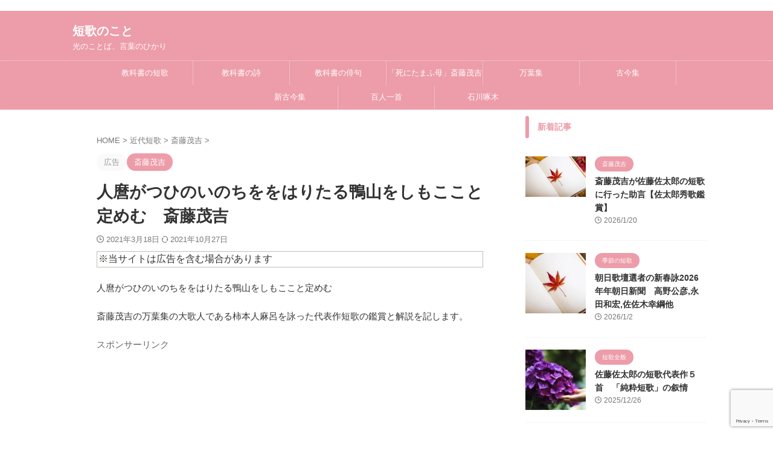

--- FILE ---
content_type: text/html; charset=UTF-8
request_url: https://tankanokoto.com/2021/03/hitomaroga.html
body_size: 27437
content:

<!DOCTYPE html>
<!--[if lt IE 7]>
<html class="ie6" lang="ja"> <![endif]-->
<!--[if IE 7]>
<html class="i7" lang="ja"> <![endif]-->
<!--[if IE 8]>
<html class="ie" lang="ja"> <![endif]-->
<!--[if gt IE 8]><!-->
<html lang="ja" class="s-navi-search-overlay ">
	<!--<![endif]-->
	<div id="106438-6"><script src="//ads.themoneytizer.com/s/gen.js?type=6"></script><script src="//ads.themoneytizer.com/s/requestform.js?siteId=106438&formatId=6"></script></div>
	<head prefix="og: http://ogp.me/ns# fb: http://ogp.me/ns/fb# article: http://ogp.me/ns/article#">
		
	<!-- Global site tag (gtag.js) - Google Analytics -->
	<script async src="https://www.googletagmanager.com/gtag/js?id=UA-119799431-3"></script>
	<script>
	  window.dataLayer = window.dataLayer || [];
	  function gtag(){dataLayer.push(arguments);}
	  gtag('js', new Date());

	  gtag('config', 'UA-119799431-3');
	</script>
			<meta charset="UTF-8" >
		<meta name="viewport" content="width=device-width,initial-scale=1.0,user-scalable=no,viewport-fit=cover">
		<meta name="format-detection" content="telephone=no" >
		<meta name="referrer" content="no-referrer-when-downgrade"/>

		
		<link rel="alternate" type="application/rss+xml" title="短歌のこと RSS Feed" href="https://tankanokoto.com/feed" />
		<link rel="pingback" href="https://tankanokoto.com/xmlrpc.php" >
		<!--[if lt IE 9]>
		<script src="https://tankanokoto.com/wp-content/themes/affinger/js/html5shiv.js"></script>
		<![endif]-->
				<meta name='robots' content='max-image-preview:large' />
<title>人麿がつひのいのちををはりたる鴨山をしもここと定めむ　斎藤茂吉</title>
<link rel="alternate" title="oEmbed (JSON)" type="application/json+oembed" href="https://tankanokoto.com/wp-json/oembed/1.0/embed?url=https%3A%2F%2Ftankanokoto.com%2F2021%2F03%2Fhitomaroga.html" />
<link rel="alternate" title="oEmbed (XML)" type="text/xml+oembed" href="https://tankanokoto.com/wp-json/oembed/1.0/embed?url=https%3A%2F%2Ftankanokoto.com%2F2021%2F03%2Fhitomaroga.html&#038;format=xml" />
<style id='wp-img-auto-sizes-contain-inline-css' type='text/css'>
img:is([sizes=auto i],[sizes^="auto," i]){contain-intrinsic-size:3000px 1500px}
/*# sourceURL=wp-img-auto-sizes-contain-inline-css */
</style>
<style id='wp-emoji-styles-inline-css' type='text/css'>

	img.wp-smiley, img.emoji {
		display: inline !important;
		border: none !important;
		box-shadow: none !important;
		height: 1em !important;
		width: 1em !important;
		margin: 0 0.07em !important;
		vertical-align: -0.1em !important;
		background: none !important;
		padding: 0 !important;
	}
/*# sourceURL=wp-emoji-styles-inline-css */
</style>
<style id='wp-block-library-inline-css' type='text/css'>
:root{--wp-block-synced-color:#7a00df;--wp-block-synced-color--rgb:122,0,223;--wp-bound-block-color:var(--wp-block-synced-color);--wp-editor-canvas-background:#ddd;--wp-admin-theme-color:#007cba;--wp-admin-theme-color--rgb:0,124,186;--wp-admin-theme-color-darker-10:#006ba1;--wp-admin-theme-color-darker-10--rgb:0,107,160.5;--wp-admin-theme-color-darker-20:#005a87;--wp-admin-theme-color-darker-20--rgb:0,90,135;--wp-admin-border-width-focus:2px}@media (min-resolution:192dpi){:root{--wp-admin-border-width-focus:1.5px}}.wp-element-button{cursor:pointer}:root .has-very-light-gray-background-color{background-color:#eee}:root .has-very-dark-gray-background-color{background-color:#313131}:root .has-very-light-gray-color{color:#eee}:root .has-very-dark-gray-color{color:#313131}:root .has-vivid-green-cyan-to-vivid-cyan-blue-gradient-background{background:linear-gradient(135deg,#00d084,#0693e3)}:root .has-purple-crush-gradient-background{background:linear-gradient(135deg,#34e2e4,#4721fb 50%,#ab1dfe)}:root .has-hazy-dawn-gradient-background{background:linear-gradient(135deg,#faaca8,#dad0ec)}:root .has-subdued-olive-gradient-background{background:linear-gradient(135deg,#fafae1,#67a671)}:root .has-atomic-cream-gradient-background{background:linear-gradient(135deg,#fdd79a,#004a59)}:root .has-nightshade-gradient-background{background:linear-gradient(135deg,#330968,#31cdcf)}:root .has-midnight-gradient-background{background:linear-gradient(135deg,#020381,#2874fc)}:root{--wp--preset--font-size--normal:16px;--wp--preset--font-size--huge:42px}.has-regular-font-size{font-size:1em}.has-larger-font-size{font-size:2.625em}.has-normal-font-size{font-size:var(--wp--preset--font-size--normal)}.has-huge-font-size{font-size:var(--wp--preset--font-size--huge)}.has-text-align-center{text-align:center}.has-text-align-left{text-align:left}.has-text-align-right{text-align:right}.has-fit-text{white-space:nowrap!important}#end-resizable-editor-section{display:none}.aligncenter{clear:both}.items-justified-left{justify-content:flex-start}.items-justified-center{justify-content:center}.items-justified-right{justify-content:flex-end}.items-justified-space-between{justify-content:space-between}.screen-reader-text{border:0;clip-path:inset(50%);height:1px;margin:-1px;overflow:hidden;padding:0;position:absolute;width:1px;word-wrap:normal!important}.screen-reader-text:focus{background-color:#ddd;clip-path:none;color:#444;display:block;font-size:1em;height:auto;left:5px;line-height:normal;padding:15px 23px 14px;text-decoration:none;top:5px;width:auto;z-index:100000}html :where(.has-border-color){border-style:solid}html :where([style*=border-top-color]){border-top-style:solid}html :where([style*=border-right-color]){border-right-style:solid}html :where([style*=border-bottom-color]){border-bottom-style:solid}html :where([style*=border-left-color]){border-left-style:solid}html :where([style*=border-width]){border-style:solid}html :where([style*=border-top-width]){border-top-style:solid}html :where([style*=border-right-width]){border-right-style:solid}html :where([style*=border-bottom-width]){border-bottom-style:solid}html :where([style*=border-left-width]){border-left-style:solid}html :where(img[class*=wp-image-]){height:auto;max-width:100%}:where(figure){margin:0 0 1em}html :where(.is-position-sticky){--wp-admin--admin-bar--position-offset:var(--wp-admin--admin-bar--height,0px)}@media screen and (max-width:600px){html :where(.is-position-sticky){--wp-admin--admin-bar--position-offset:0px}}

/*# sourceURL=wp-block-library-inline-css */
</style><style id='global-styles-inline-css' type='text/css'>
:root{--wp--preset--aspect-ratio--square: 1;--wp--preset--aspect-ratio--4-3: 4/3;--wp--preset--aspect-ratio--3-4: 3/4;--wp--preset--aspect-ratio--3-2: 3/2;--wp--preset--aspect-ratio--2-3: 2/3;--wp--preset--aspect-ratio--16-9: 16/9;--wp--preset--aspect-ratio--9-16: 9/16;--wp--preset--color--black: #000000;--wp--preset--color--cyan-bluish-gray: #abb8c3;--wp--preset--color--white: #ffffff;--wp--preset--color--pale-pink: #f78da7;--wp--preset--color--vivid-red: #cf2e2e;--wp--preset--color--luminous-vivid-orange: #ff6900;--wp--preset--color--luminous-vivid-amber: #fcb900;--wp--preset--color--light-green-cyan: #eefaff;--wp--preset--color--vivid-green-cyan: #00d084;--wp--preset--color--pale-cyan-blue: #8ed1fc;--wp--preset--color--vivid-cyan-blue: #0693e3;--wp--preset--color--vivid-purple: #9b51e0;--wp--preset--color--soft-red: #e92f3d;--wp--preset--color--light-grayish-red: #fdf0f2;--wp--preset--color--vivid-yellow: #ffc107;--wp--preset--color--very-pale-yellow: #fffde7;--wp--preset--color--very-light-gray: #fafafa;--wp--preset--color--very-dark-gray: #313131;--wp--preset--color--original-color-a: #ed9ca9;--wp--preset--color--original-color-b: #edc0c7;--wp--preset--color--original-color-c: #eddadd;--wp--preset--color--original-color-d: #ffffff;--wp--preset--gradient--vivid-cyan-blue-to-vivid-purple: linear-gradient(135deg,rgb(6,147,227) 0%,rgb(155,81,224) 100%);--wp--preset--gradient--light-green-cyan-to-vivid-green-cyan: linear-gradient(135deg,rgb(122,220,180) 0%,rgb(0,208,130) 100%);--wp--preset--gradient--luminous-vivid-amber-to-luminous-vivid-orange: linear-gradient(135deg,rgb(252,185,0) 0%,rgb(255,105,0) 100%);--wp--preset--gradient--luminous-vivid-orange-to-vivid-red: linear-gradient(135deg,rgb(255,105,0) 0%,rgb(207,46,46) 100%);--wp--preset--gradient--very-light-gray-to-cyan-bluish-gray: linear-gradient(135deg,rgb(238,238,238) 0%,rgb(169,184,195) 100%);--wp--preset--gradient--cool-to-warm-spectrum: linear-gradient(135deg,rgb(74,234,220) 0%,rgb(151,120,209) 20%,rgb(207,42,186) 40%,rgb(238,44,130) 60%,rgb(251,105,98) 80%,rgb(254,248,76) 100%);--wp--preset--gradient--blush-light-purple: linear-gradient(135deg,rgb(255,206,236) 0%,rgb(152,150,240) 100%);--wp--preset--gradient--blush-bordeaux: linear-gradient(135deg,rgb(254,205,165) 0%,rgb(254,45,45) 50%,rgb(107,0,62) 100%);--wp--preset--gradient--luminous-dusk: linear-gradient(135deg,rgb(255,203,112) 0%,rgb(199,81,192) 50%,rgb(65,88,208) 100%);--wp--preset--gradient--pale-ocean: linear-gradient(135deg,rgb(255,245,203) 0%,rgb(182,227,212) 50%,rgb(51,167,181) 100%);--wp--preset--gradient--electric-grass: linear-gradient(135deg,rgb(202,248,128) 0%,rgb(113,206,126) 100%);--wp--preset--gradient--midnight: linear-gradient(135deg,rgb(2,3,129) 0%,rgb(40,116,252) 100%);--wp--preset--font-size--small: .8em;--wp--preset--font-size--medium: 20px;--wp--preset--font-size--large: 1.5em;--wp--preset--font-size--x-large: 42px;--wp--preset--font-size--st-regular: 1em;--wp--preset--font-size--huge: 3em;--wp--preset--spacing--20: 0.44rem;--wp--preset--spacing--30: 0.67rem;--wp--preset--spacing--40: 1rem;--wp--preset--spacing--50: 1.5rem;--wp--preset--spacing--60: 2.25rem;--wp--preset--spacing--70: 3.38rem;--wp--preset--spacing--80: 5.06rem;--wp--preset--spacing--af-spacing-ss: 5px;--wp--preset--spacing--af-spacing-s: 10px;--wp--preset--spacing--af-spacing-m: 20px;--wp--preset--spacing--af-spacing-l: 40px;--wp--preset--spacing--af-spacing-ll: 60px;--wp--preset--spacing--af-spacing-xl: 80px;--wp--preset--spacing--af-spacing-xxl: 100px;--wp--preset--shadow--natural: 6px 6px 9px rgba(0, 0, 0, 0.2);--wp--preset--shadow--deep: 12px 12px 50px rgba(0, 0, 0, 0.4);--wp--preset--shadow--sharp: 6px 6px 0px rgba(0, 0, 0, 0.2);--wp--preset--shadow--outlined: 6px 6px 0px -3px rgb(255, 255, 255), 6px 6px rgb(0, 0, 0);--wp--preset--shadow--crisp: 6px 6px 0px rgb(0, 0, 0);}:where(.is-layout-flex){gap: 0.5em;}:where(.is-layout-grid){gap: 0.5em;}body .is-layout-flex{display: flex;}.is-layout-flex{flex-wrap: wrap;align-items: center;}.is-layout-flex > :is(*, div){margin: 0;}body .is-layout-grid{display: grid;}.is-layout-grid > :is(*, div){margin: 0;}:where(.wp-block-columns.is-layout-flex){gap: 2em;}:where(.wp-block-columns.is-layout-grid){gap: 2em;}:where(.wp-block-post-template.is-layout-flex){gap: 1.25em;}:where(.wp-block-post-template.is-layout-grid){gap: 1.25em;}.has-black-color{color: var(--wp--preset--color--black) !important;}.has-cyan-bluish-gray-color{color: var(--wp--preset--color--cyan-bluish-gray) !important;}.has-white-color{color: var(--wp--preset--color--white) !important;}.has-pale-pink-color{color: var(--wp--preset--color--pale-pink) !important;}.has-vivid-red-color{color: var(--wp--preset--color--vivid-red) !important;}.has-luminous-vivid-orange-color{color: var(--wp--preset--color--luminous-vivid-orange) !important;}.has-luminous-vivid-amber-color{color: var(--wp--preset--color--luminous-vivid-amber) !important;}.has-light-green-cyan-color{color: var(--wp--preset--color--light-green-cyan) !important;}.has-vivid-green-cyan-color{color: var(--wp--preset--color--vivid-green-cyan) !important;}.has-pale-cyan-blue-color{color: var(--wp--preset--color--pale-cyan-blue) !important;}.has-vivid-cyan-blue-color{color: var(--wp--preset--color--vivid-cyan-blue) !important;}.has-vivid-purple-color{color: var(--wp--preset--color--vivid-purple) !important;}.has-black-background-color{background-color: var(--wp--preset--color--black) !important;}.has-cyan-bluish-gray-background-color{background-color: var(--wp--preset--color--cyan-bluish-gray) !important;}.has-white-background-color{background-color: var(--wp--preset--color--white) !important;}.has-pale-pink-background-color{background-color: var(--wp--preset--color--pale-pink) !important;}.has-vivid-red-background-color{background-color: var(--wp--preset--color--vivid-red) !important;}.has-luminous-vivid-orange-background-color{background-color: var(--wp--preset--color--luminous-vivid-orange) !important;}.has-luminous-vivid-amber-background-color{background-color: var(--wp--preset--color--luminous-vivid-amber) !important;}.has-light-green-cyan-background-color{background-color: var(--wp--preset--color--light-green-cyan) !important;}.has-vivid-green-cyan-background-color{background-color: var(--wp--preset--color--vivid-green-cyan) !important;}.has-pale-cyan-blue-background-color{background-color: var(--wp--preset--color--pale-cyan-blue) !important;}.has-vivid-cyan-blue-background-color{background-color: var(--wp--preset--color--vivid-cyan-blue) !important;}.has-vivid-purple-background-color{background-color: var(--wp--preset--color--vivid-purple) !important;}.has-black-border-color{border-color: var(--wp--preset--color--black) !important;}.has-cyan-bluish-gray-border-color{border-color: var(--wp--preset--color--cyan-bluish-gray) !important;}.has-white-border-color{border-color: var(--wp--preset--color--white) !important;}.has-pale-pink-border-color{border-color: var(--wp--preset--color--pale-pink) !important;}.has-vivid-red-border-color{border-color: var(--wp--preset--color--vivid-red) !important;}.has-luminous-vivid-orange-border-color{border-color: var(--wp--preset--color--luminous-vivid-orange) !important;}.has-luminous-vivid-amber-border-color{border-color: var(--wp--preset--color--luminous-vivid-amber) !important;}.has-light-green-cyan-border-color{border-color: var(--wp--preset--color--light-green-cyan) !important;}.has-vivid-green-cyan-border-color{border-color: var(--wp--preset--color--vivid-green-cyan) !important;}.has-pale-cyan-blue-border-color{border-color: var(--wp--preset--color--pale-cyan-blue) !important;}.has-vivid-cyan-blue-border-color{border-color: var(--wp--preset--color--vivid-cyan-blue) !important;}.has-vivid-purple-border-color{border-color: var(--wp--preset--color--vivid-purple) !important;}.has-vivid-cyan-blue-to-vivid-purple-gradient-background{background: var(--wp--preset--gradient--vivid-cyan-blue-to-vivid-purple) !important;}.has-light-green-cyan-to-vivid-green-cyan-gradient-background{background: var(--wp--preset--gradient--light-green-cyan-to-vivid-green-cyan) !important;}.has-luminous-vivid-amber-to-luminous-vivid-orange-gradient-background{background: var(--wp--preset--gradient--luminous-vivid-amber-to-luminous-vivid-orange) !important;}.has-luminous-vivid-orange-to-vivid-red-gradient-background{background: var(--wp--preset--gradient--luminous-vivid-orange-to-vivid-red) !important;}.has-very-light-gray-to-cyan-bluish-gray-gradient-background{background: var(--wp--preset--gradient--very-light-gray-to-cyan-bluish-gray) !important;}.has-cool-to-warm-spectrum-gradient-background{background: var(--wp--preset--gradient--cool-to-warm-spectrum) !important;}.has-blush-light-purple-gradient-background{background: var(--wp--preset--gradient--blush-light-purple) !important;}.has-blush-bordeaux-gradient-background{background: var(--wp--preset--gradient--blush-bordeaux) !important;}.has-luminous-dusk-gradient-background{background: var(--wp--preset--gradient--luminous-dusk) !important;}.has-pale-ocean-gradient-background{background: var(--wp--preset--gradient--pale-ocean) !important;}.has-electric-grass-gradient-background{background: var(--wp--preset--gradient--electric-grass) !important;}.has-midnight-gradient-background{background: var(--wp--preset--gradient--midnight) !important;}.has-small-font-size{font-size: var(--wp--preset--font-size--small) !important;}.has-medium-font-size{font-size: var(--wp--preset--font-size--medium) !important;}.has-large-font-size{font-size: var(--wp--preset--font-size--large) !important;}.has-x-large-font-size{font-size: var(--wp--preset--font-size--x-large) !important;}
/*# sourceURL=global-styles-inline-css */
</style>

<style id='classic-theme-styles-inline-css' type='text/css'>
/*! This file is auto-generated */
.wp-block-button__link{color:#fff;background-color:#32373c;border-radius:9999px;box-shadow:none;text-decoration:none;padding:calc(.667em + 2px) calc(1.333em + 2px);font-size:1.125em}.wp-block-file__button{background:#32373c;color:#fff;text-decoration:none}
/*# sourceURL=/wp-includes/css/classic-themes.min.css */
</style>
<link rel='stylesheet' id='contact-form-7-css' href='https://tankanokoto.com/wp-content/plugins/contact-form-7/includes/css/styles.css?ver=6.1.4' type='text/css' media='all' />
<link rel='stylesheet' id='ez-toc-css' href='https://tankanokoto.com/wp-content/plugins/easy-table-of-contents/assets/css/screen.min.css?ver=2.0.80' type='text/css' media='all' />
<style id='ez-toc-inline-css' type='text/css'>
div#ez-toc-container .ez-toc-title {font-size: 120%;}div#ez-toc-container .ez-toc-title {font-weight: 500;}div#ez-toc-container ul li , div#ez-toc-container ul li a {font-size: 95%;}div#ez-toc-container ul li , div#ez-toc-container ul li a {font-weight: 500;}div#ez-toc-container nav ul ul li {font-size: 90%;}.ez-toc-box-title {font-weight: bold; margin-bottom: 10px; text-align: center; text-transform: uppercase; letter-spacing: 1px; color: #666; padding-bottom: 5px;position:absolute;top:-4%;left:5%;background-color: inherit;transition: top 0.3s ease;}.ez-toc-box-title.toc-closed {top:-25%;}
.ez-toc-container-direction {direction: ltr;}.ez-toc-counter ul{counter-reset: item ;}.ez-toc-counter nav ul li a::before {content: counters(item, '.', decimal) '. ';display: inline-block;counter-increment: item;flex-grow: 0;flex-shrink: 0;margin-right: .2em; float: left; }.ez-toc-widget-direction {direction: ltr;}.ez-toc-widget-container ul{counter-reset: item ;}.ez-toc-widget-container nav ul li a::before {content: counters(item, '.', decimal) '. ';display: inline-block;counter-increment: item;flex-grow: 0;flex-shrink: 0;margin-right: .2em; float: left; }
/*# sourceURL=ez-toc-inline-css */
</style>
<link rel='stylesheet' id='yyi_rinker_stylesheet-css' href='https://tankanokoto.com/wp-content/plugins/yyi-rinker/css/style.css?v=1.12.0&#038;ver=6.9' type='text/css' media='all' />
<link rel='stylesheet' id='normalize-css' href='https://tankanokoto.com/wp-content/themes/affinger/css/normalize.css?ver=1.5.9' type='text/css' media='all' />
<link rel='stylesheet' id='st_svg-css' href='https://tankanokoto.com/wp-content/themes/affinger/st_svg/style.css?ver=20210719' type='text/css' media='all' />
<link rel='stylesheet' id='slick-css' href='https://tankanokoto.com/wp-content/themes/affinger/vendor/slick/slick.css?ver=1.8.0' type='text/css' media='all' />
<link rel='stylesheet' id='slick-theme-css' href='https://tankanokoto.com/wp-content/themes/affinger/vendor/slick/slick-theme.css?ver=1.8.0' type='text/css' media='all' />
<link rel='stylesheet' id='fonts-googleapis-roboto400-css' href='//fonts.googleapis.com/css2?family=Roboto%3Awght%40400&#038;display=swap&#038;ver=6.9' type='text/css' media='all' />
<link rel='stylesheet' id='style-css' href='https://tankanokoto.com/wp-content/themes/affinger/style.css?ver=20210719' type='text/css' media='all' />
<link rel='stylesheet' id='child-style-css' href='https://tankanokoto.com/wp-content/themes/affinger-child/style.css?ver=20210719' type='text/css' media='all' />
<link rel='stylesheet' id='single-css' href='https://tankanokoto.com/wp-content/themes/affinger/st-rankcss.php' type='text/css' media='all' />
<link rel='stylesheet' id='af-custom-fields-frontend-css' href='https://tankanokoto.com/wp-content/themes/affinger/af-custom-fields/css/frontend.css?ver=1.0.0' type='text/css' media='all' />
<link rel='stylesheet' id='st-themecss-css' href='https://tankanokoto.com/wp-content/themes/affinger/st-themecss-loader.php?ver=6.9' type='text/css' media='all' />
<script type="text/javascript" src="https://tankanokoto.com/wp-includes/js/jquery/jquery.min.js?ver=3.7.1" id="jquery-core-js"></script>
<script type="text/javascript" src="https://tankanokoto.com/wp-includes/js/jquery/jquery-migrate.min.js?ver=3.4.1" id="jquery-migrate-js"></script>
<script type="text/javascript" src="https://tankanokoto.com/wp-content/plugins/yyi-rinker/js/event-tracking.js?v=1.12.0" id="yyi_rinker_event_tracking_script-js"></script>
<link rel="https://api.w.org/" href="https://tankanokoto.com/wp-json/" /><link rel="alternate" title="JSON" type="application/json" href="https://tankanokoto.com/wp-json/wp/v2/posts/9999" /><link rel='shortlink' href='https://tankanokoto.com/?p=9999' />
<style>
.yyi-rinker-images {
    display: flex;
    justify-content: center;
    align-items: center;
    position: relative;

}
div.yyi-rinker-image img.yyi-rinker-main-img.hidden {
    display: none;
}

.yyi-rinker-images-arrow {
    cursor: pointer;
    position: absolute;
    top: 50%;
    display: block;
    margin-top: -11px;
    opacity: 0.6;
    width: 22px;
}

.yyi-rinker-images-arrow-left{
    left: -10px;
}
.yyi-rinker-images-arrow-right{
    right: -10px;
}

.yyi-rinker-images-arrow-left.hidden {
    display: none;
}

.yyi-rinker-images-arrow-right.hidden {
    display: none;
}
div.yyi-rinker-contents.yyi-rinker-design-tate  div.yyi-rinker-box{
    flex-direction: column;
}

div.yyi-rinker-contents.yyi-rinker-design-slim div.yyi-rinker-box .yyi-rinker-links {
    flex-direction: column;
}

div.yyi-rinker-contents.yyi-rinker-design-slim div.yyi-rinker-info {
    width: 100%;
}

div.yyi-rinker-contents.yyi-rinker-design-slim .yyi-rinker-title {
    text-align: center;
}

div.yyi-rinker-contents.yyi-rinker-design-slim .yyi-rinker-links {
    text-align: center;
}
div.yyi-rinker-contents.yyi-rinker-design-slim .yyi-rinker-image {
    margin: auto;
}

div.yyi-rinker-contents.yyi-rinker-design-slim div.yyi-rinker-info ul.yyi-rinker-links li {
	align-self: stretch;
}
div.yyi-rinker-contents.yyi-rinker-design-slim div.yyi-rinker-box div.yyi-rinker-info {
	padding: 0;
}
div.yyi-rinker-contents.yyi-rinker-design-slim div.yyi-rinker-box {
	flex-direction: column;
	padding: 14px 5px 0;
}

.yyi-rinker-design-slim div.yyi-rinker-box div.yyi-rinker-info {
	text-align: center;
}

.yyi-rinker-design-slim div.price-box span.price {
	display: block;
}

div.yyi-rinker-contents.yyi-rinker-design-slim div.yyi-rinker-info div.yyi-rinker-title a{
	font-size:16px;
}

div.yyi-rinker-contents.yyi-rinker-design-slim ul.yyi-rinker-links li.amazonkindlelink:before,  div.yyi-rinker-contents.yyi-rinker-design-slim ul.yyi-rinker-links li.amazonlink:before,  div.yyi-rinker-contents.yyi-rinker-design-slim ul.yyi-rinker-links li.rakutenlink:before, div.yyi-rinker-contents.yyi-rinker-design-slim ul.yyi-rinker-links li.yahoolink:before, div.yyi-rinker-contents.yyi-rinker-design-slim ul.yyi-rinker-links li.mercarilink:before {
	font-size:12px;
}

div.yyi-rinker-contents.yyi-rinker-design-slim ul.yyi-rinker-links li a {
	font-size: 13px;
}
.entry-content ul.yyi-rinker-links li {
	padding: 0;
}

div.yyi-rinker-contents .yyi-rinker-attention.attention_desing_right_ribbon {
    width: 89px;
    height: 91px;
    position: absolute;
    top: -1px;
    right: -1px;
    left: auto;
    overflow: hidden;
}

div.yyi-rinker-contents .yyi-rinker-attention.attention_desing_right_ribbon span {
    display: inline-block;
    width: 146px;
    position: absolute;
    padding: 4px 0;
    left: -13px;
    top: 12px;
    text-align: center;
    font-size: 12px;
    line-height: 24px;
    -webkit-transform: rotate(45deg);
    transform: rotate(45deg);
    box-shadow: 0 1px 3px rgba(0, 0, 0, 0.2);
}

div.yyi-rinker-contents .yyi-rinker-attention.attention_desing_right_ribbon {
    background: none;
}
.yyi-rinker-attention.attention_desing_right_ribbon .yyi-rinker-attention-after,
.yyi-rinker-attention.attention_desing_right_ribbon .yyi-rinker-attention-before{
display:none;
}
div.yyi-rinker-use-right_ribbon div.yyi-rinker-title {
    margin-right: 2rem;
}

				</style><meta name="robots" content="index, follow" />
<meta name="keywords" content="斎藤茂吉,歌人,有名,短歌,代表作品,赤光,解説,句切れ,鑑賞">
<meta name="description" content="人麿がつひのいのちををはりたる鴨山をしもここと定めむ　斎藤茂吉の万葉集の大歌人である柿本人麻呂を詠った代表作短歌の鑑賞と解説を記します。">
<meta name="thumbnail" content="https://tankanokoto.com/wp-content/uploads/2021/03/tuyujimo4.jpg">
<!-- InMobi Choice. Consent Manager Tag v3.0 (for TCF 2.2) -->
<script type="text/javascript" async=true>
(function() {
  var host = "www.themoneytizer.com";
  var element = document.createElement('script');
  var firstScript = document.getElementsByTagName('script')[0];
  var url = 'https://cmp.inmobi.com'
    .concat('/choice/', '6Fv0cGNfc_bw8', '/', host, '/choice.js?tag_version=V3');
  var uspTries = 0;
  var uspTriesLimit = 3;
  element.async = true;
  element.type = 'text/javascript';
  element.src = url;

  firstScript.parentNode.insertBefore(element, firstScript);

  function makeStub() {
    var TCF_LOCATOR_NAME = '__tcfapiLocator';
    var queue = [];
    var win = window;
    var cmpFrame;

    function addFrame() {
      var doc = win.document;
      var otherCMP = !!(win.frames[TCF_LOCATOR_NAME]);

      if (!otherCMP) {
        if (doc.body) {
          var iframe = doc.createElement('iframe');

          iframe.style.cssText = 'display:none';
          iframe.name = TCF_LOCATOR_NAME;
          doc.body.appendChild(iframe);
        } else {
          setTimeout(addFrame, 5);
        }
      }
      return !otherCMP;
    }

    function tcfAPIHandler() {
      var gdprApplies;
      var args = arguments;

      if (!args.length) {
        return queue;
      } else if (args[0] === 'setGdprApplies') {
        if (
          args.length > 3 &&
          args[2] === 2 &&
          typeof args[3] === 'boolean'
        ) {
          gdprApplies = args[3];
          if (typeof args[2] === 'function') {
            args[2]('set', true);
          }
        }
      } else if (args[0] === 'ping') {
        var retr = {
          gdprApplies: gdprApplies,
          cmpLoaded: false,
          cmpStatus: 'stub'
        };

        if (typeof args[2] === 'function') {
          args[2](retr);
        }
      } else {
        if(args[0] === 'init' && typeof args[3] === 'object') {
          args[3] = Object.assign(args[3], { tag_version: 'V3' });
        }
        queue.push(args);
      }
    }

    function postMessageEventHandler(event) {
      var msgIsString = typeof event.data === 'string';
      var json = {};

      try {
        if (msgIsString) {
          json = JSON.parse(event.data);
        } else {
          json = event.data;
        }
      } catch (ignore) {}

      var payload = json.__tcfapiCall;

      if (payload) {
        window.__tcfapi(
          payload.command,
          payload.version,
          function(retValue, success) {
            var returnMsg = {
              __tcfapiReturn: {
                returnValue: retValue,
                success: success,
                callId: payload.callId
              }
            };
            if (msgIsString) {
              returnMsg = JSON.stringify(returnMsg);
            }
            if (event && event.source && event.source.postMessage) {
              event.source.postMessage(returnMsg, '*');
            }
          },
          payload.parameter
        );
      }
    }

    while (win) {
      try {
        if (win.frames[TCF_LOCATOR_NAME]) {
          cmpFrame = win;
          break;
        }
      } catch (ignore) {}

      if (win === window.top) {
        break;
      }
      win = win.parent;
    }
    if (!cmpFrame) {
      addFrame();
      win.__tcfapi = tcfAPIHandler;
      win.addEventListener('message', postMessageEventHandler, false);
    }
  };

  makeStub();

  var uspStubFunction = function() {
    var arg = arguments;
    if (typeof window.__uspapi !== uspStubFunction) {
      setTimeout(function() {
        if (typeof window.__uspapi !== 'undefined') {
          window.__uspapi.apply(window.__uspapi, arg);
        }
      }, 500);
    }
  };

  var checkIfUspIsReady = function() {
    uspTries++;
    if (window.__uspapi === uspStubFunction && uspTries < uspTriesLimit) {
      console.warn('USP is not accessible');
    } else {
      clearInterval(uspInterval);
    }
  };

  if (typeof window.__uspapi === 'undefined') {
    window.__uspapi = uspStubFunction;
    var uspInterval = setInterval(checkIfUspIsReady, 6000);
  }
})();
</script>
<!-- End InMobi Choice. Consent Manager Tag v3.0 (for TCF 2.2) -->
<script async src="//pagead2.googlesyndication.com/pagead/js/adsbygoogle.js"></script>
<script>
     (adsbygoogle = window.adsbygoogle || []).push({
          google_ad_client: "ca-pub-1683897828903766",
          enable_page_level_ads: true
     });
</script>　
<link rel="canonical" href="https://tankanokoto.com/2021/03/hitomaroga.html" />
<link rel="icon" href="https://tankanokoto.com/wp-content/uploads/2026/01/cropped-fabi-32x32.png" sizes="32x32" />
<link rel="icon" href="https://tankanokoto.com/wp-content/uploads/2026/01/cropped-fabi-192x192.png" sizes="192x192" />
<link rel="apple-touch-icon" href="https://tankanokoto.com/wp-content/uploads/2026/01/cropped-fabi-180x180.png" />
<meta name="msapplication-TileImage" content="https://tankanokoto.com/wp-content/uploads/2026/01/cropped-fabi-270x270.png" />
		<style type="text/css" id="wp-custom-css">
			.yellowbox {
	padding:10px;
	border:solid 2px #ff9ea7;
	background-color:#fffff0;
	margin-top:20px;
	margin-bottom:30px;
  color: #333333;
	 } 
/* 引用 */
.wp-block-quote.is-large,
.wp-block-quote.is-style-large,
.inyoumodoki,
.post blockquote {
	position: relative;
	background-color: #EDEAE9;
	padding-top: 50px;
	padding-right: 20px;
	padding-bottom: 20px;
	padding-left: 20px;
	margin-top: 20px;
	margin-right: 0px;
	margin-bottom: 20px;
}
.graybox {
	margin-bottom: 20px;
	padding: 10px 20px;
	background-color: #FAEEEE;
}
.redbox {
	margin-bottom: 10px;
	padding: 10px 20px;
	background-color: #ffebee;
}

		</style>
				
<!-- OGP -->

<meta property="og:type" content="article">
<meta property="og:title" content="人麿がつひのいのちををはりたる鴨山をしもここと定めむ　斎藤茂吉">
<meta property="og:url" content="https://tankanokoto.com/2021/03/hitomaroga.html">
<meta property="og:description" content="人麿がつひのいのちををはりたる鴨山をしもここと定めむ 斎藤茂吉の万葉集の大歌人である柿本人麻呂を詠った代表作短歌の鑑賞と解説を記します。 斎藤茂吉の記事案内 歌人斎藤茂吉については 斎藤茂吉の作品と生">
<meta property="og:site_name" content="短歌のこと">
<meta property="og:image" content="https://tankanokoto.com/wp-content/uploads/2021/03/tuyujimo4.jpg">

		<meta property="article:published_time" content="2021-03-18T14:40:59+09:00" />
							<meta property="article:author" content="marutanka" />
			
		<meta name="twitter:site" content="@@marutanka">

	<meta name="twitter:card" content="summary_large_image">
	
<meta name="twitter:title" content="人麿がつひのいのちををはりたる鴨山をしもここと定めむ　斎藤茂吉">
<meta name="twitter:description" content="人麿がつひのいのちををはりたる鴨山をしもここと定めむ 斎藤茂吉の万葉集の大歌人である柿本人麻呂を詠った代表作短歌の鑑賞と解説を記します。 斎藤茂吉の記事案内 歌人斎藤茂吉については 斎藤茂吉の作品と生">
<meta name="twitter:image" content="https://tankanokoto.com/wp-content/uploads/2021/03/tuyujimo4.jpg">
<!-- /OGP -->
		


<script>
	(function (window, document, $, undefined) {
		'use strict';

		var SlideBox = (function () {
			/**
			 * @param $element
			 *
			 * @constructor
			 */
			function SlideBox($element) {
				this._$element = $element;
			}

			SlideBox.prototype.$content = function () {
				return this._$element.find('[data-st-slidebox-content]');
			};

			SlideBox.prototype.$toggle = function () {
				return this._$element.find('[data-st-slidebox-toggle]');
			};

			SlideBox.prototype.$icon = function () {
				return this._$element.find('[data-st-slidebox-icon]');
			};

			SlideBox.prototype.$text = function () {
				return this._$element.find('[data-st-slidebox-text]');
			};

			SlideBox.prototype.is_expanded = function () {
				return !!(this._$element.filter('[data-st-slidebox-expanded="true"]').length);
			};

			SlideBox.prototype.expand = function () {
				var self = this;

				this.$content().slideDown()
					.promise()
					.then(function () {
						var $icon = self.$icon();
						var $text = self.$text();

						$icon.removeClass($icon.attr('data-st-slidebox-icon-collapsed'))
							.addClass($icon.attr('data-st-slidebox-icon-expanded'))

						$text.text($text.attr('data-st-slidebox-text-expanded'))

						self._$element.removeClass('is-collapsed')
							.addClass('is-expanded');

						self._$element.attr('data-st-slidebox-expanded', 'true');
					});
			};

			SlideBox.prototype.collapse = function () {
				var self = this;

				this.$content().slideUp()
					.promise()
					.then(function () {
						var $icon = self.$icon();
						var $text = self.$text();

						$icon.removeClass($icon.attr('data-st-slidebox-icon-expanded'))
							.addClass($icon.attr('data-st-slidebox-icon-collapsed'))

						$text.text($text.attr('data-st-slidebox-text-collapsed'))

						self._$element.removeClass('is-expanded')
							.addClass('is-collapsed');

						self._$element.attr('data-st-slidebox-expanded', 'false');
					});
			};

			SlideBox.prototype.toggle = function () {
				if (this.is_expanded()) {
					this.collapse();
				} else {
					this.expand();
				}
			};

			SlideBox.prototype.add_event_listeners = function () {
				var self = this;

				this.$toggle().on('click', function (event) {
					self.toggle();
				});
			};

			SlideBox.prototype.initialize = function () {
				this.add_event_listeners();
			};

			return SlideBox;
		}());

		function on_ready() {
			var slideBoxes = [];

			$('[data-st-slidebox]').each(function () {
				var $element = $(this);
				var slideBox = new SlideBox($element);

				slideBoxes.push(slideBox);

				slideBox.initialize();
			});

			return slideBoxes;
		}

		$(on_ready);
	}(window, window.document, jQuery));
</script>

	<script>
		(function (window, document, $, undefined) {
			'use strict';

			$(function(){
			$('.post h2:not([class^="is-style-st-heading-custom-"]):not([class*=" is-style-st-heading-custom-"]):not(.st-css-no2) , .h2modoki').wrapInner('<span class="st-dash-design"></span>');
			})
		}(window, window.document, jQuery));
	</script>

<script>
	(function (window, document, $, undefined) {
		'use strict';

		$(function(){
			/* 第一階層のみの目次にクラスを挿入 */
			$("#toc_container:not(:has(ul ul))").addClass("only-toc");
			/* アコーディオンメニュー内のカテゴリーにクラス追加 */
			$(".st-ac-box ul:has(.cat-item)").each(function(){
				$(this).addClass("st-ac-cat");
			});
		});
	}(window, window.document, jQuery));
</script>

<script>
	(function (window, document, $, undefined) {
		'use strict';

		$(function(){
									$('.st-star').parent('.rankh4').css('padding-bottom','5px'); // スターがある場合のランキング見出し調整
		});
	}(window, window.document, jQuery));
</script>




	<script>
		(function (window, document, $, undefined) {
			'use strict';

			$(function() {
				$('.is-style-st-paragraph-kaiwa').wrapInner('<span class="st-paragraph-kaiwa-text">');
			});
		}(window, window.document, jQuery));
	</script>

	<script>
		(function (window, document, $, undefined) {
			'use strict';

			$(function() {
				$('.is-style-st-paragraph-kaiwa-b').wrapInner('<span class="st-paragraph-kaiwa-text">');
			});
		}(window, window.document, jQuery));
	</script>

<script>
	/* Gutenbergスタイルを調整 */
	(function (window, document, $, undefined) {
		'use strict';

		$(function() {
			$( '[class^="is-style-st-paragraph-"],[class*=" is-style-st-paragraph-"]' ).wrapInner( '<span class="st-noflex"></span>' );
		});
	}(window, window.document, jQuery));
</script>




		<!-- InMobi Choice. Consent Manager Tag v3.0 (for TCF 2.2) -->
<script type="text/javascript" async=true>
(function() {
  var host = "www.themoneytizer.com";
  var element = document.createElement('script');
  var firstScript = document.getElementsByTagName('script')[0];
  var url = 'https://cmp.inmobi.com'
    .concat('/choice/', '6Fv0cGNfc_bw8', '/', host, '/choice.js?tag_version=V3');
  var uspTries = 0;
  var uspTriesLimit = 3;
  element.async = true;
  element.type = 'text/javascript';
  element.src = url;

  firstScript.parentNode.insertBefore(element, firstScript);

  function makeStub() {
    var TCF_LOCATOR_NAME = '__tcfapiLocator';
    var queue = [];
    var win = window;
    var cmpFrame;

    function addFrame() {
      var doc = win.document;
      var otherCMP = !!(win.frames[TCF_LOCATOR_NAME]);

      if (!otherCMP) {
        if (doc.body) {
          var iframe = doc.createElement('iframe');

          iframe.style.cssText = 'display:none';
          iframe.name = TCF_LOCATOR_NAME;
          doc.body.appendChild(iframe);
        } else {
          setTimeout(addFrame, 5);
        }
      }
      return !otherCMP;
    }

    function tcfAPIHandler() {
      var gdprApplies;
      var args = arguments;

      if (!args.length) {
        return queue;
      } else if (args[0] === 'setGdprApplies') {
        if (
          args.length > 3 &&
          args[2] === 2 &&
          typeof args[3] === 'boolean'
        ) {
          gdprApplies = args[3];
          if (typeof args[2] === 'function') {
            args[2]('set', true);
          }
        }
      } else if (args[0] === 'ping') {
        var retr = {
          gdprApplies: gdprApplies,
          cmpLoaded: false,
          cmpStatus: 'stub'
        };

        if (typeof args[2] === 'function') {
          args[2](retr);
        }
      } else {
        if(args[0] === 'init' && typeof args[3] === 'object') {
          args[3] = Object.assign(args[3], { tag_version: 'V3' });
        }
        queue.push(args);
      }
    }

    function postMessageEventHandler(event) {
      var msgIsString = typeof event.data === 'string';
      var json = {};

      try {
        if (msgIsString) {
          json = JSON.parse(event.data);
        } else {
          json = event.data;
        }
      } catch (ignore) {}

      var payload = json.__tcfapiCall;

      if (payload) {
        window.__tcfapi(
          payload.command,
          payload.version,
          function(retValue, success) {
            var returnMsg = {
              __tcfapiReturn: {
                returnValue: retValue,
                success: success,
                callId: payload.callId
              }
            };
            if (msgIsString) {
              returnMsg = JSON.stringify(returnMsg);
            }
            if (event && event.source && event.source.postMessage) {
              event.source.postMessage(returnMsg, '*');
            }
          },
          payload.parameter
        );
      }
    }

    while (win) {
      try {
        if (win.frames[TCF_LOCATOR_NAME]) {
          cmpFrame = win;
          break;
        }
      } catch (ignore) {}

      if (win === window.top) {
        break;
      }
      win = win.parent;
    }
    if (!cmpFrame) {
      addFrame();
      win.__tcfapi = tcfAPIHandler;
      win.addEventListener('message', postMessageEventHandler, false);
    }
  };

  makeStub();

  var uspStubFunction = function() {
    var arg = arguments;
    if (typeof window.__uspapi !== uspStubFunction) {
      setTimeout(function() {
        if (typeof window.__uspapi !== 'undefined') {
          window.__uspapi.apply(window.__uspapi, arg);
        }
      }, 500);
    }
  };

  var checkIfUspIsReady = function() {
    uspTries++;
    if (window.__uspapi === uspStubFunction && uspTries < uspTriesLimit) {
      console.warn('USP is not accessible');
    } else {
      clearInterval(uspInterval);
    }
  };

  if (typeof window.__uspapi === 'undefined') {
    window.__uspapi = uspStubFunction;
    var uspInterval = setInterval(checkIfUspIsReady, 6000);
  }
})();
</script>
<!-- End InMobi Choice. Consent Manager Tag v3.0 (for TCF 2.2) --></head>
	<body class="wp-singular post-template-default single single-post postid-9999 single-format-standard wp-theme-affinger wp-child-theme-affinger-child st-af single-cat-14 not-front-page" >				<div id="st-ami">
				<div id="wrapper" class="">
				<div id="wrapper-in">

					

<header id="">
	<div id="header-full">
		<div id="headbox-bg-fixed">
			<div id="headbox-bg">
				<div id="headbox">

						<nav id="s-navi" class="pcnone" data-st-nav data-st-nav-type="normal">
		<dl class="acordion is-active" data-st-nav-primary>
			<dt class="trigger">
				<p class="acordion_button"><span class="op op-menu"><i class="st-fa st-svg-menu"></i></span></p>

				
									<div id="st-mobile-logo"></div>
				
				<!-- 追加メニュー -->
				
				<!-- 追加メニュー2 -->
				
			</dt>

			<dd class="acordion_tree">
				<div class="acordion_tree_content">

					
					
					<div class="clear"></div>

					
				</div>
			</dd>

					</dl>

					</nav>

											<div id="header-l">
							
							<div id="st-text-logo">
								
    
		
			<!-- ロゴ又はブログ名 -->
			
				<p class="sitename sitenametop"><a href="https://tankanokoto.com/">
  						                  		  短歌のこと               		           		 </a></p>

   				      		<!-- ロゴ又はブログ名ここまで -->

       		<!-- キャプション -->
       						<p class="descr">
					光のことば、言葉のひかり				</p>
			
		
	
							</div>
						</div><!-- /#header-l -->
					
					<div id="header-r" class="smanone">
						
					</div><!-- /#header-r -->

				</div><!-- /#headbox -->
			</div><!-- /#headbox-bg clearfix -->
		</div><!-- /#headbox-bg-fixed -->

		
		
		
		
			

			<div id="gazou-wide">
					<div id="st-menubox">
			<div id="st-menuwide">
				<div id="st-menuwide-fixed">
					<nav class="smanone clearfix"><ul id="menu-%e3%82%b0%e3%83%ad%e3%83%bc%e3%83%90%e3%83%ab" class="menu"><li id="menu-item-4471" class="menu-item menu-item-type-taxonomy menu-item-object-category menu-item-4471"><a href="https://tankanokoto.com/category/%e6%95%99%e7%a7%91%e6%9b%b8%e3%81%ae%e7%9f%ad%e6%ad%8c">教科書の短歌</a></li>
<li id="menu-item-14130" class="menu-item menu-item-type-post_type menu-item-object-post menu-item-14130"><a href="https://tankanokoto.com/2022/07/allpoem.html">教科書の詩</a></li>
<li id="menu-item-14131" class="menu-item menu-item-type-post_type menu-item-object-post menu-item-14131"><a href="https://tankanokoto.com/2022/04/haiku.html">教科書の俳句</a></li>
<li id="menu-item-1329" class="menu-item menu-item-type-taxonomy menu-item-object-category menu-item-1329"><a href="https://tankanokoto.com/category/%e8%bf%91%e4%bb%a3%e7%9f%ad%e6%ad%8c/%e6%96%8e%e8%97%a4%e8%8c%82%e5%90%89/%e6%ad%bb%e3%81%ab%e3%81%9f%e3%81%be%e3%81%b5%e6%af%8d">「死にたまふ母」斎藤茂吉</a></li>
<li id="menu-item-10555" class="menu-item menu-item-type-taxonomy menu-item-object-category menu-item-10555"><a href="https://tankanokoto.com/category/%e5%92%8c%e6%ad%8c/%e4%b8%87%e8%91%89%e9%9b%86">万葉集</a></li>
<li id="menu-item-6525" class="menu-item menu-item-type-taxonomy menu-item-object-category menu-item-6525"><a href="https://tankanokoto.com/category/%e5%92%8c%e6%ad%8c/%e5%8f%a4%e4%bb%8a%e9%9b%86">古今集</a></li>
<li id="menu-item-13800" class="menu-item menu-item-type-taxonomy menu-item-object-category menu-item-13800"><a href="https://tankanokoto.com/category/%e5%92%8c%e6%ad%8c/%e6%96%b0%e5%8f%a4%e4%bb%8a%e9%9b%86">新古今集</a></li>
<li id="menu-item-6524" class="menu-item menu-item-type-taxonomy menu-item-object-category menu-item-6524"><a href="https://tankanokoto.com/category/%e5%92%8c%e6%ad%8c/%e7%99%be%e4%ba%ba%e4%b8%80%e9%a6%96">百人一首</a></li>
<li id="menu-item-2874" class="menu-item menu-item-type-taxonomy menu-item-object-category menu-item-2874"><a href="https://tankanokoto.com/category/%e8%bf%91%e4%bb%a3%e7%9f%ad%e6%ad%8c/%e7%9f%b3%e5%b7%9d%e5%95%84%e6%9c%a8">石川啄木</a></li>
</ul></nav>				</div>
			</div>
		</div>
				<div id="st-headerbox">
				<div id="st-header">
					<div class="st-header-image-color-filter"></div>
									</div><!-- /st-header -->
			</div><!-- /st-headerbox -->
					</div>
		
	</div><!-- #header-full -->

	





</header>

					<div id="content-w">

						
						
	
			<div id="st-header-post-under-box" class="st-header-post-no-data "
		     style="">
			<div class="st-dark-cover">
							</div>
		</div>
	
<div id="content" class="clearfix">
	<div id="contentInner">
		<main>
			<article>
									<div id="post-9999" class="st-post post-9999 post type-post status-publish format-standard has-post-thumbnail hentry category-14 tag-77">
				
					
																
					
					<!--ぱんくず -->
											<div
							id="breadcrumb">
							<ol itemscope itemtype="http://schema.org/BreadcrumbList">
								<li itemprop="itemListElement" itemscope itemtype="http://schema.org/ListItem">
									<a href="https://tankanokoto.com" itemprop="item">
										<span itemprop="name">HOME</span>
									</a>
									&gt;
									<meta itemprop="position" content="1"/>
								</li>

								
																	<li itemprop="itemListElement" itemscope itemtype="http://schema.org/ListItem">
										<a href="https://tankanokoto.com/category/%e8%bf%91%e4%bb%a3%e7%9f%ad%e6%ad%8c" itemprop="item">
											<span
												itemprop="name">近代短歌</span>
										</a>
										&gt;
										<meta itemprop="position" content="2"/>
									</li>
																										<li itemprop="itemListElement" itemscope itemtype="http://schema.org/ListItem">
										<a href="https://tankanokoto.com/category/%e8%bf%91%e4%bb%a3%e7%9f%ad%e6%ad%8c/%e6%96%8e%e8%97%a4%e8%8c%82%e5%90%89" itemprop="item">
											<span
												itemprop="name">斎藤茂吉</span>
										</a>
										&gt;
										<meta itemprop="position" content="3"/>
									</li>
																								</ol>

													</div>
										<!--/ ぱんくず -->

					<!--ループ開始 -->
															
																									<p class="st-catgroup">
																	<span class="catname st-catid-ad">広告</span>
																<a href="https://tankanokoto.com/category/%e8%bf%91%e4%bb%a3%e7%9f%ad%e6%ad%8c/%e6%96%8e%e8%97%a4%e8%8c%82%e5%90%89" title="View all posts in 斎藤茂吉" rel="category tag"><span class="catname st-catid14">斎藤茂吉</span></a>							</p>
						
						<h1 class="entry-title">人麿がつひのいのちををはりたる鴨山をしもここと定めむ　斎藤茂吉</h1>

						
	<div class="blogbox ">
		<p><span class="kdate ">
														<i class="st-fa st-svg-clock-o"></i>2021年3月18日										<i class="st-fa st-svg-refresh"></i><time class="updated" datetime="2021-10-27T09:52:15+0900">2021年10月27日</time>
							</span>
					</p>
	</div>
					
					
																		<div id="text-15" class="st-widgets-box post-widgets-middle widget_text">			<div class="textwidget"><div style="border: #BDBDB7 solid 1px; font-size: 100%; padding: 2px;">※当サイトは広告を含む場合があります</div>
</div>
		</div>											
					
					<div class="mainbox">
						<div id="nocopy" ><!-- コピー禁止エリアここから -->
							
							
							
							<div class="entry-content">
								<p>人麿がつひのいのちををはりたる鴨山をしもここと定めむ</p>
<p>斎藤茂吉の万葉集の大歌人である柿本人麻呂を詠った代表作短歌の鑑賞と解説を記します。</p>

		<p style="color:#666;margin-bottom:5px;">スポンサーリンク</p>
		<div class="middle-ad">
										<div class="textwidget"><p><script async src="https://pagead2.googlesyndication.com/pagead/js/adsbygoogle.js"></script><br />
<!-- gazou --><br />
<ins class="adsbygoogle"
     style="display:block"
     data-ad-client="ca-pub-1683897828903766"
     data-ad-slot="3140438351"
     data-ad-format="auto"></ins><br />
<script>
     (adsbygoogle = window.adsbygoogle || []).push({});
</script></p>
</div>
							</div>


	

<p><span id="more-9999"></span></p>
<div id="ez-toc-container" class="ez-toc-v2_0_80 counter-hierarchy ez-toc-counter ez-toc-grey ez-toc-container-direction">
<div class="ez-toc-title-container">
<p class="ez-toc-title" style="cursor:inherit">目次</p>
<span class="ez-toc-title-toggle"><a href="#" class="ez-toc-pull-right ez-toc-btn ez-toc-btn-xs ez-toc-btn-default ez-toc-toggle" aria-label="Toggle Table of Content"><span class="ez-toc-js-icon-con"><span class=""><span class="eztoc-hide" style="display:none;">Toggle</span><span class="ez-toc-icon-toggle-span"><svg style="fill: #999;color:#999" xmlns="http://www.w3.org/2000/svg" class="list-377408" width="20px" height="20px" viewBox="0 0 24 24" fill="none"><path d="M6 6H4v2h2V6zm14 0H8v2h12V6zM4 11h2v2H4v-2zm16 0H8v2h12v-2zM4 16h2v2H4v-2zm16 0H8v2h12v-2z" fill="currentColor"></path></svg><svg style="fill: #999;color:#999" class="arrow-unsorted-368013" xmlns="http://www.w3.org/2000/svg" width="10px" height="10px" viewBox="0 0 24 24" version="1.2" baseProfile="tiny"><path d="M18.2 9.3l-6.2-6.3-6.2 6.3c-.2.2-.3.4-.3.7s.1.5.3.7c.2.2.4.3.7.3h11c.3 0 .5-.1.7-.3.2-.2.3-.5.3-.7s-.1-.5-.3-.7zM5.8 14.7l6.2 6.3 6.2-6.3c.2-.2.3-.5.3-.7s-.1-.5-.3-.7c-.2-.2-.4-.3-.7-.3h-11c-.3 0-.5.1-.7.3-.2.2-.3.5-.3.7s.1.5.3.7z"/></svg></span></span></span></a></span></div>
<nav><ul class='ez-toc-list ez-toc-list-level-1 ' ><li class='ez-toc-page-1 ez-toc-heading-level-2'><a class="ez-toc-link ez-toc-heading-1" href="#%E6%96%8E%E8%97%A4%E8%8C%82%E5%90%89%E3%81%AE%E8%A8%98%E4%BA%8B%E6%A1%88%E5%86%85" >斎藤茂吉の記事案内</a></li><li class='ez-toc-page-1 ez-toc-heading-level-2'><a class="ez-toc-link ez-toc-heading-2" href="#%E4%BA%BA%E9%BA%BF%E3%81%8C%E3%81%A4%E3%81%B2%E3%81%AE%E3%81%84%E3%81%AE%E3%81%A1%E3%82%92%E3%82%92%E3%81%AF%E3%82%8A%E3%81%9F%E3%82%8B%E9%B4%A8%E5%B1%B1%E3%82%92%E3%81%97%E3%82%82%E3%81%93%E3%81%93%E3%81%A8%E5%AE%9A%E3%82%81%E3%82%80" >人麿がつひのいのちををはりたる鴨山をしもここと定めむ</a></li><li class='ez-toc-page-1 ez-toc-heading-level-2'><a class="ez-toc-link ez-toc-heading-3" href="#%E8%A7%A3%E8%AA%AC%E3%81%A8%E9%91%91%E8%B3%9E" >解説と鑑賞</a></li></ul></nav></div>
<h2><span class="ez-toc-section" id="%E6%96%8E%E8%97%A4%E8%8C%82%E5%90%89%E3%81%AE%E8%A8%98%E4%BA%8B%E6%A1%88%E5%86%85"></span>斎藤茂吉の記事案内<span class="ez-toc-section-end"></span></h2>
<p>歌人斎藤茂吉については<br />
<a href="https://tankanokoto.com/mokichi/life/ ‎">斎藤茂吉の作品と生涯　特徴や作風「写生と実相観入」</a></p>
<p>この時期の斎藤茂吉の短歌一覧です</p>
<p><a href="https://tankanokoto.com/2020/11/siromomohoka.html"> 白桃・石泉・暁紅・小園・白き山・つきかげ他短歌解説記事一覧</a></p>
<p>&nbsp;</p>
<div class="yellowbox">
<h2><span class="ez-toc-section" id="%E4%BA%BA%E9%BA%BF%E3%81%8C%E3%81%A4%E3%81%B2%E3%81%AE%E3%81%84%E3%81%AE%E3%81%A1%E3%82%92%E3%82%92%E3%81%AF%E3%82%8A%E3%81%9F%E3%82%8B%E9%B4%A8%E5%B1%B1%E3%82%92%E3%81%97%E3%82%82%E3%81%93%E3%81%93%E3%81%A8%E5%AE%9A%E3%82%81%E3%82%80"></span>人麿がつひのいのちををはりたる鴨山をしもここと定めむ<span class="ez-toc-section-end"></span></h2>
</div>
<p>読み：ひとまろが　ついのいのちを　おわりたる　かもやまをしも　こことさだめん</p>
<h3>作者と出典</h3>
<p>斎藤茂吉　歌集『寒雲』</p>
<h3>一首の意味</h3>
<p>柿本人麻呂が亡くなったところ、鴨山がここの土地であると定めよう</p>
<h3>語句の解説</h3>
<ul>
<li>人麿…「柿本人麻呂」のこと</li>
<li>「ついのいのち」…「終の生命」。柿本人麻呂が亡くなった場所の意味</li>
<li>鴨山をしも…「し」と「も」は強意の助詞　（「も」は「もまた」の意味ではない）</li>
</ul>
<h3>修辞と句切れ</h3>
<p>・句切れなし</p>
<h3>柿本人麻呂について</h3>
<p>持統天皇と文武両朝に仕えた宮廷歌人とされる。万葉集に、長歌２０、短歌７５首が収録、情熱あふれる内容と、雄渾な声調から「歌聖」、大歌人として今に伝えられている。</p>
<p>古今和歌集の仮名序にも、作品と共に紹介がある。三十六歌仙の一人。</p>
<h3>柿本人麻呂代表作</h3>
<p><a href="https://tankanokoto.com/2020/03/asibiki.html">あしびきの山鳥の尾のしだり尾のながながし夜をひとりかも寝む</a></p>
<p><a class="row-title" href="https://tankanokoto.com/2020/10/sikisimano-2.html" aria-label="「磯城島の大和の国は言霊の助くる国ぞま幸くありこそ　柿本人麻呂【万葉集】」 (編集)">磯城島の大和の国は言霊の助くる国ぞま幸くありこそ</a></p>
<p><a href="https://tankanokoto.com/2020/09/ookimiha.html">大君は神にしませば天雲の雷の上に廬せるかも</a></p>
<p><a href="https://tankanokoto.com/2020/09/yakumosasu.html">八雲さす出雲の子らが黒髪は吉野の川の沖になづさふ</a></p>
<h3><span style="font-size: 22px;">柿本人麻呂の経歴</span></h3>
<div class="graybox">
<p>飛鳥時代の歌人。生没年未詳。７世紀後半、持統天皇・文武天皇の両天皇に仕え、官位は低かったが宮廷詩人として活躍したと考えられる。日並皇子、高市皇子の舎人(とねり)ともいう。</p>
<p>「万葉集」に長歌16，短歌63首のほか「人麻呂歌集に出づ」として約370首の歌があるが、人麻呂作ではないものが含まれているものもある。長歌、短歌いずれにもすぐれた歌人として、紀貫之も古今集の仮名序にも取り上げられている。古来歌聖として仰がれている。</p>
</div>
<p>・・・<br />

		<p style="color:#666;margin-bottom:5px;">スポンサーリンク</p>
		<div class="middle-ad">
										<div class="textwidget"><p><script async src="https://pagead2.googlesyndication.com/pagead/js/adsbygoogle.js"></script><br />
<!-- gazou --><br />
<ins class="adsbygoogle"
     style="display:block"
     data-ad-client="ca-pub-1683897828903766"
     data-ad-slot="3140438351"
     data-ad-format="auto"></ins><br />
<script>
     (adsbygoogle = window.adsbygoogle || []).push({});
</script></p>
</div>
							</div>


	
</p>
<h2 style="background: repeating-linear-gradient(45deg, #ff9ea7, #ff9ea7 5px, #ff9ea7 5px, #ff9ea7 10px) #ffffff; border-radius: 5px; border: 1px solid #e3e3e3; color: white; line-height: 32px; margin: 20px 0px; padding: 10px 20px;"><span class="ez-toc-section" id="%E8%A7%A3%E8%AA%AC%E3%81%A8%E9%91%91%E8%B3%9E"></span><span style="font-size: 24px;">解説と鑑賞</span><span class="ez-toc-section-end"></span></h2>
<p>斎藤茂吉は、柿本人麿の研究にいそしみ、人麻呂終焉の地を探して自らゆかりの土地を訪ね。</p>
<p>「鴨山」を終焉の地としたのは、人麻呂自身の「鴨山の岩根しまける我をかも知らにと妹は待ちつつあるらむ」の地名からである。</p>
<div class="graybox">
<p class="song">夢のごとき「鴨山」恋ひてわれは来ぬ誰も見しらぬその「鴨山」を</p>
</div>
<p>人麻呂の歌から推察できる風景を元に、実地踏査の結果、島根県邑智郡美郷町の湯抱温泉にある鴨山をその地と断定した。</p>
<h3>茂吉の考えの変転</h3>
<p>ただし、茂吉は、最初からこの土地を「鴨山」としていたわけではなかった。</p>
<p>最も初めに終焉の地としたのは、別な場所である「津目山説」、次が邑智郡邑智町大字湯抱小字にある「鴨山」という同名の場所という順序となる。</p>
<p>ただし、それであっても、人麻呂の歌と現実の風景との突合せを行い、そこになんらかの合致を見出した茂吉の感激は強かったようだ。</p>
<h3>斎藤茂吉の歌碑</h3>
<div class="graybox">
<p class="song">人麿がつひのいのちををはりたる鴨山をしもここと定めむ</p>
<p class="song">鴨山を二たび見つつ我心もゆるが如し人に言はなくに</p>
</div>
<p>この土地には、掲出歌を刻んだ斎藤茂吉の歌碑が立てられている。</p>
<p>そして、</p>
<div class="graybox">
<p>つきつめておもへば歌は寂びしかり鴨山にふるつゆじものごと</p>
</div>
<p>という、実証とは別の、茂吉の心情的な結論ともいうべき歌もみられる。</p>
<h3>人麻呂終焉の地の謎</h3>
<p>ただし、他にも</p>
<ul>
<li>益田市沖合にあったとされる鴨島で没したとされる</li>
<li>梅原武の鴨島沖で刑死させられたとの「人麻呂流人刑死説」</li>
</ul>
<p>などの複数の説があり、人麻呂終焉の地は、いまだに確定されることはなく、謎のままとなっている。</p>
<div id="rinkerid9067" class="yyi-rinker-contents  yyi-rinker-postid-9067 yyi-rinker-img-m yyi-rinker-catid-14 ">
	<div class="yyi-rinker-box">
		<div class="yyi-rinker-image">
							<a href="https://www.amazon.co.jp/dp/4003104420?tag=diary0ed-22&#038;linkCode=ogi&#038;th=1&#038;psc=1" rel="nofollow" class="yyi-rinker-tracking"  data-click-tracking="amazon_img 9067 斎藤茂吉歌集 (岩波文庫)" data-vars-click-id="amazon_img 9067 斎藤茂吉歌集 (岩波文庫)"><img decoding="async" src="https://m.media-amazon.com/images/I/41UjbzmDlYL._SL160_.jpg"  width="113" height="160" class="yyi-rinker-main-img" style="border: none;"></a>					</div>
		<div class="yyi-rinker-info">
			<div class="yyi-rinker-title">
									<a href="https://www.amazon.co.jp/dp/4003104420?tag=diary0ed-22&#038;linkCode=ogi&#038;th=1&#038;psc=1" rel="nofollow" class="yyi-rinker-tracking" data-click-tracking="amazon_title 9067 斎藤茂吉歌集 (岩波文庫)" data-vars-amp-click-id="amazon_title 9067 斎藤茂吉歌集 (岩波文庫)" >斎藤茂吉歌集 (岩波文庫)</a>							</div>
			<div class="yyi-rinker-detail">
							<div class="credit-box">created by&nbsp;<a href="https://oyakosodate.com/rinker/" rel="nofollow noopener" target="_blank" >Rinker</a></div>
										<div class="price-box">
							</div>
						</div>
						<ul class="yyi-rinker-links">
																                    <li class="amazonlink">
						<a href="https://www.amazon.co.jp/dp/4003104420?tag=diary0ed-22&amp;linkCode=ogi&amp;th=1&amp;psc=1" rel="nofollow" class="yyi-rinker-link yyi-rinker-tracking"  data-click-tracking="amazon 9067 斎藤茂吉歌集 (岩波文庫)"  data-vars-amp-click-id="amazon 9067 斎藤茂吉歌集 (岩波文庫)">Amazon</a>					</li>
													<li class="rakutenlink">
						<a href="https://hb.afl.rakuten.co.jp/hgc/0ec0afac.03ef2957.0ec0afad.94e17e2c/Rinker_o_20201119090142?pc=https%3A%2F%2Fsearch.rakuten.co.jp%2Fsearch%2Fmall%2F%25E6%2596%258E%25E8%2597%25A4%25E8%258C%2582%25E5%2590%2589%25E3%2580%2580%25E5%25B2%25A9%25E6%25B3%25A2%2F%3Ff%3D1%26grp%3Dproduct&amp;m=https%3A%2F%2Fsearch.rakuten.co.jp%2Fsearch%2Fmall%2F%25E6%2596%258E%25E8%2597%25A4%25E8%258C%2582%25E5%2590%2589%25E3%2580%2580%25E5%25B2%25A9%25E6%25B3%25A2%2F%3Ff%3D1%26grp%3Dproduct" rel="nofollow" class="yyi-rinker-link yyi-rinker-tracking"  data-click-tracking="rakuten 9067 斎藤茂吉歌集 (岩波文庫)"  data-vars-amp-click-id="rakuten 9067 斎藤茂吉歌集 (岩波文庫)">楽天市場</a>					</li>
													<li class="yahoolink">
						<a href="https://ck.jp.ap.valuecommerce.com/servlet/referral?sid=3383913&amp;pid=885110849&amp;vc_url=https%3A%2F%2Fshopping.yahoo.co.jp%2Fsearch%3Fp%3D%25E6%2596%258E%25E8%2597%25A4%25E8%258C%2582%25E5%2590%2589%25E3%2580%2580%25E5%25B2%25A9%25E6%25B3%25A2" rel="nofollow" class="yyi-rinker-link yyi-rinker-tracking"  data-click-tracking="yahoo 9067 斎藤茂吉歌集 (岩波文庫)"  data-vars-amp-click-id="yahoo 9067 斎藤茂吉歌集 (岩波文庫)">Yahooショッピング</a><img decoding="async" src="https://ad.jp.ap.valuecommerce.com/servlet/gifbanner?sid=3383913&pid=885110849" height="1" width="1" border="0">					</li>
				                											</ul>
					</div>
	</div>
</div>

							</div>
						</div><!-- コピー禁止エリアここまで -->

												
					<div class="adbox">
				
												<div class="textwidget"><p><script async src="https://pagead2.googlesyndication.com/pagead/js/adsbygoogle.js"></script><br />
<!-- gazou --><br />
<ins class="adsbygoogle"
     style="display:block"
     data-ad-client="ca-pub-1683897828903766"
     data-ad-slot="3140438351"
     data-ad-format="auto"></ins><br />
<script>
     (adsbygoogle = window.adsbygoogle || []).push({});
</script></p>
</div>
							
	
									<div style="padding-top:10px;">
						
		
	
					</div>
							</div>
			

						
					</div><!-- .mainboxここまで -->

																
					
					
	
	<div class="sns st-sns-singular">
	<ul class="clearfix">
					<!--ツイートボタン-->
			<li class="twitter">
			<a rel="nofollow" onclick="window.open('//twitter.com/intent/tweet?url=https%3A%2F%2Ftankanokoto.com%2F2021%2F03%2Fhitomaroga.html&hashtags=短歌&text=%E4%BA%BA%E9%BA%BF%E3%81%8C%E3%81%A4%E3%81%B2%E3%81%AE%E3%81%84%E3%81%AE%E3%81%A1%E3%82%92%E3%82%92%E3%81%AF%E3%82%8A%E3%81%9F%E3%82%8B%E9%B4%A8%E5%B1%B1%E3%82%92%E3%81%97%E3%82%82%E3%81%93%E3%81%93%E3%81%A8%E5%AE%9A%E3%82%81%E3%82%80%E3%80%80%E6%96%8E%E8%97%A4%E8%8C%82%E5%90%89&via=@marutanka&tw_p=tweetbutton', '', 'width=500,height=450'); return false;" title="twitter"><i class="st-fa st-svg-twitter"></i><span class="snstext " >Post</span></a>
			</li>
		
					<!--シェアボタン-->
			<li class="facebook">
			<a href="//www.facebook.com/sharer.php?src=bm&u=https%3A%2F%2Ftankanokoto.com%2F2021%2F03%2Fhitomaroga.html&t=%E4%BA%BA%E9%BA%BF%E3%81%8C%E3%81%A4%E3%81%B2%E3%81%AE%E3%81%84%E3%81%AE%E3%81%A1%E3%82%92%E3%82%92%E3%81%AF%E3%82%8A%E3%81%9F%E3%82%8B%E9%B4%A8%E5%B1%B1%E3%82%92%E3%81%97%E3%82%82%E3%81%93%E3%81%93%E3%81%A8%E5%AE%9A%E3%82%81%E3%82%80%E3%80%80%E6%96%8E%E8%97%A4%E8%8C%82%E5%90%89" target="_blank" rel="nofollow noopener" title="facebook"><i class="st-fa st-svg-facebook"></i><span class="snstext " >Share</span>
			</a>
			</li>
		
					<!--はてブボタン-->
			<li class="hatebu">
				<a href="//b.hatena.ne.jp/entry/https://tankanokoto.com/2021/03/hitomaroga.html" class="hatena-bookmark-button" data-hatena-bookmark-layout="simple" title="人麿がつひのいのちををはりたる鴨山をしもここと定めむ　斎藤茂吉" rel="nofollow" title="hatenabookmark"><i class="st-fa st-svg-hateb"></i><span class="snstext " >Hatena</span>
				</a><script type="text/javascript" src="//b.st-hatena.com/js/bookmark_button.js" charset="utf-8" async="async"></script>

			</li>
		
		
					<!--LINEボタン-->
			<li class="line">
			<a href="//line.me/R/msg/text/?%E4%BA%BA%E9%BA%BF%E3%81%8C%E3%81%A4%E3%81%B2%E3%81%AE%E3%81%84%E3%81%AE%E3%81%A1%E3%82%92%E3%82%92%E3%81%AF%E3%82%8A%E3%81%9F%E3%82%8B%E9%B4%A8%E5%B1%B1%E3%82%92%E3%81%97%E3%82%82%E3%81%93%E3%81%93%E3%81%A8%E5%AE%9A%E3%82%81%E3%82%80%E3%80%80%E6%96%8E%E8%97%A4%E8%8C%82%E5%90%89%0Ahttps%3A%2F%2Ftankanokoto.com%2F2021%2F03%2Fhitomaroga.html" target="_blank" rel="nofollow noopener" title="line"><i class="st-fa st-svg-line" aria-hidden="true"></i><span class="snstext" >LINE</span></a>
			</li>
		
					<!--シェアボタン-->
			<li class="note">
				<a href="https://note.com/intent/post?url=https%3A%2F%2Ftankanokoto.com%2F2021%2F03%2Fhitomaroga.html" target="_blank" rel="noopener"><i class="st-fa st-svg-note" aria-hidden="true"></i><span class="snstext" >note</span></a>
			</li>
		
		
					<!--URLコピーボタン-->
			<li class="share-copy">
			<a href="#" rel="nofollow" data-st-copy-text="人麿がつひのいのちををはりたる鴨山をしもここと定めむ　斎藤茂吉 / https://tankanokoto.com/2021/03/hitomaroga.html" title="urlcopy"><i class="st-fa st-svg-clipboard"></i><span class="snstext" >URLコピー</span></a>
			</li>
		
	</ul>

	</div>

											
											<p class="tagst">
							<i class="st-fa st-svg-folder-open-o" aria-hidden="true"></i>-<a href="https://tankanokoto.com/category/%e8%bf%91%e4%bb%a3%e7%9f%ad%e6%ad%8c/%e6%96%8e%e8%97%a4%e8%8c%82%e5%90%89" rel="category tag">斎藤茂吉</a><br/>
							<i class="st-fa st-svg-tags"></i>-<a href="https://tankanokoto.com/tag/%e6%9f%bf%e6%9c%ac%e4%ba%ba%e9%ba%bb%e5%91%82" rel="tag">柿本人麻呂</a>						</p>
					
					<aside>
						<p class="author" style="display:none;"><a href="https://tankanokoto.com/author/marutanka" title="marutanka" class="vcard author"><span class="fn">author</span></a></p>
																		<!--ループ終了-->

						
						<!--関連記事-->
						
	
						<!--ページナビ-->
						
<div class="p-navi clearfix">

			<a class="st-prev-link" href="https://tankanokoto.com/2021/03/zei.html">
			<p class="st-prev">
				<i class="st-svg st-svg-angle-right"></i>
									<img width="60" height="60" src="https://tankanokoto.com/wp-content/uploads/2020/06/himekuri2-100x100.jpg" class="attachment-60x60 size-60x60 wp-post-image" alt="" decoding="async" srcset="https://tankanokoto.com/wp-content/uploads/2020/06/himekuri2-100x100.jpg 100w, https://tankanokoto.com/wp-content/uploads/2020/06/himekuri2-150x150.jpg 150w" sizes="(max-width: 60px) 100vw, 60px" />								<span class="st-prev-title">斎藤茂吉の税申告の短歌　財務の日【日めくり短歌】</span>
			</p>
		</a>
	
			<a class="st-next-link" href="https://tankanokoto.com/2021/03/haruhigan.html">
			<p class="st-next">
				<span class="st-prev-title">春彼岸の寒き一日をとほく行く者のごとくに衢を徒歩す　斎藤茂吉の春彼岸の短歌</span>
									<img width="60" height="60" src="https://tankanokoto.com/wp-content/uploads/2020/06/himekuri2-100x100.jpg" class="attachment-60x60 size-60x60 wp-post-image" alt="" decoding="async" srcset="https://tankanokoto.com/wp-content/uploads/2020/06/himekuri2-100x100.jpg 100w, https://tankanokoto.com/wp-content/uploads/2020/06/himekuri2-150x150.jpg 150w" sizes="(max-width: 60px) 100vw, 60px" />								<i class="st-svg st-svg-angle-right"></i>
			</p>
		</a>
	</div>

					</aside>

				</div>
				<!--/post-->
			</article>
		</main>
	</div>
	<!-- /#contentInner -->
	

	
			<div id="side">
			<aside>
				
									<h4 class="menu_underh2">新着記事</h4><div class="kanren ">
							
			<dl class="clearfix">
				<dt>
					
	<a href="https://tankanokoto.com/2026/01/%e6%96%8e%e8%97%a4%e8%8c%82%e5%90%89%e3%81%8c%e4%bd%90%e8%97%a4%e4%bd%90%e5%a4%aa%e9%83%8e%e3%81%ae%e7%9f%ad%e6%ad%8c%e3%81%ab%e8%a1%8c%e3%81%a3%e3%81%9f%e5%8a%a9%e8%a8%80%e3%80%90%e4%bd%90%e5%a4%aa.html">
									<img src="https://tankanokoto.com/wp-content/uploads/2018/02/maple-leaf-638022_640-18.jpg" alt="no image" title="no image" width="100" height="100" />
						</a>

				</dt>
				<dd>
					
	
	<p class="st-catgroup itiran-category">
		<a href="https://tankanokoto.com/category/%e8%bf%91%e4%bb%a3%e7%9f%ad%e6%ad%8c/%e6%96%8e%e8%97%a4%e8%8c%82%e5%90%89" title="View all posts in 斎藤茂吉" rel="category tag"><span class="catname st-catid14">斎藤茂吉</span></a>	</p>
					<h5 class="kanren-t"><a href="https://tankanokoto.com/2026/01/%e6%96%8e%e8%97%a4%e8%8c%82%e5%90%89%e3%81%8c%e4%bd%90%e8%97%a4%e4%bd%90%e5%a4%aa%e9%83%8e%e3%81%ae%e7%9f%ad%e6%ad%8c%e3%81%ab%e8%a1%8c%e3%81%a3%e3%81%9f%e5%8a%a9%e8%a8%80%e3%80%90%e4%bd%90%e5%a4%aa.html">斎藤茂吉が佐藤佐太郎の短歌に行った助言【佐太郎秀歌鑑賞】</a></h5>
						<div class="blog_info">
		<p>
							<i class="st-fa st-svg-clock-o"></i>2026/1/20					</p>
	</div>
					
					
				</dd>
			</dl>
					
			<dl class="clearfix">
				<dt>
					
	<a href="https://tankanokoto.com/2026/01/sinnen.html">
					<img width="150" height="150" src="https://tankanokoto.com/wp-content/uploads/2018/04/maple-leaf-638022_640-150x150.jpg" class="attachment-st_thumb150 size-st_thumb150 wp-post-image" alt="" decoding="async" srcset="https://tankanokoto.com/wp-content/uploads/2018/04/maple-leaf-638022_640-150x150.jpg 150w, https://tankanokoto.com/wp-content/uploads/2018/04/maple-leaf-638022_640-100x100.jpg 100w, https://tankanokoto.com/wp-content/uploads/2018/04/maple-leaf-638022_640-300x300.jpg 300w, https://tankanokoto.com/wp-content/uploads/2018/04/maple-leaf-638022_640-400x400.jpg 400w" sizes="(max-width: 150px) 100vw, 150px" />			</a>

				</dt>
				<dd>
					
	
	<p class="st-catgroup itiran-category">
		<a href="https://tankanokoto.com/category/%e7%9f%ad%e6%ad%8c/%e5%ad%a3%e7%af%80" title="View all posts in 季節の短歌" rel="category tag"><span class="catname st-catid41">季節の短歌</span></a>	</p>
					<h5 class="kanren-t"><a href="https://tankanokoto.com/2026/01/sinnen.html">朝日歌壇選者の新春詠2026年年朝日新聞　高野公彦,永田和宏,佐佐木幸綱他</a></h5>
						<div class="blog_info">
		<p>
							<i class="st-fa st-svg-clock-o"></i>2026/1/2					</p>
	</div>
					
					
				</dd>
			</dl>
					
			<dl class="clearfix">
				<dt>
					
	<a href="https://tankanokoto.com/2025/12/satarou.html">
					<img width="150" height="150" src="https://tankanokoto.com/wp-content/uploads/2020/06/bloom-1853360_640-150x150.jpg" class="attachment-st_thumb150 size-st_thumb150 wp-post-image" alt="" decoding="async" srcset="https://tankanokoto.com/wp-content/uploads/2020/06/bloom-1853360_640-150x150.jpg 150w, https://tankanokoto.com/wp-content/uploads/2020/06/bloom-1853360_640-100x100.jpg 100w" sizes="(max-width: 150px) 100vw, 150px" />			</a>

				</dt>
				<dd>
					
	
	<p class="st-catgroup itiran-category">
		<a href="https://tankanokoto.com/category/%e7%9f%ad%e6%ad%8c" title="View all posts in 短歌全般" rel="category tag"><span class="catname st-catid3">短歌全般</span></a>	</p>
					<h5 class="kanren-t"><a href="https://tankanokoto.com/2025/12/satarou.html">佐藤佐太郎の短歌代表作５首　「純粋短歌」の叙情</a></h5>
						<div class="blog_info">
		<p>
							<i class="st-fa st-svg-clock-o"></i>2025/12/26					</p>
	</div>
					
					
				</dd>
			</dl>
					
			<dl class="clearfix">
				<dt>
					
	<a href="https://tankanokoto.com/2024/07/tabibitoni.html">
					<img width="150" height="150" src="https://tankanokoto.com/wp-content/uploads/2024/07/kaisetu-150x150.png" class="attachment-st_thumb150 size-st_thumb150 wp-post-image" alt="" decoding="async" srcset="https://tankanokoto.com/wp-content/uploads/2024/07/kaisetu-150x150.png 150w, https://tankanokoto.com/wp-content/uploads/2024/07/kaisetu-100x100.png 100w" sizes="(max-width: 150px) 100vw, 150px" />			</a>

				</dt>
				<dd>
					
	
	<p class="st-catgroup itiran-category">
		<a href="https://tankanokoto.com/category/%e5%92%8c%e6%ad%8c" title="View all posts in 和歌" rel="category tag"><span class="catname st-catid178">和歌</span></a>	</p>
					<h5 class="kanren-t"><a href="https://tankanokoto.com/2024/07/tabibitoni.html">旅人に宿かすが野のゆづる葉の紅葉せむ世や君を忘れむの意味解説</a></h5>
						<div class="blog_info">
		<p>
							<i class="st-fa st-svg-clock-o"></i>2024/7/31					</p>
	</div>
					
					
				</dd>
			</dl>
					
			<dl class="clearfix">
				<dt>
					
	<a href="https://tankanokoto.com/2024/05/kutuhimowo.html">
					<img width="150" height="150" src="https://tankanokoto.com/wp-content/uploads/2024/05/kaisetu-1-150x150.png" class="attachment-st_thumb150 size-st_thumb150 wp-post-image" alt="" decoding="async" srcset="https://tankanokoto.com/wp-content/uploads/2024/05/kaisetu-1-150x150.png 150w, https://tankanokoto.com/wp-content/uploads/2024/05/kaisetu-1-100x100.png 100w" sizes="(max-width: 150px) 100vw, 150px" />			</a>

				</dt>
				<dd>
					
	
	<p class="st-catgroup itiran-category">
		<a href="https://tankanokoto.com/category/%e6%95%99%e7%a7%91%e6%9b%b8%e3%81%ae%e7%9f%ad%e6%ad%8c" title="View all posts in 教科書の短歌" rel="category tag"><span class="catname st-catid47">教科書の短歌</span></a>	</p>
					<h5 class="kanren-t"><a href="https://tankanokoto.com/2024/05/kutuhimowo.html">靴紐を結ぶべく身を屈めれば全ての場所がスタートライン【解説と鑑賞】</a></h5>
						<div class="blog_info">
		<p>
							<i class="st-fa st-svg-clock-o"></i>2024/5/13					</p>
	</div>
					
					
				</dd>
			</dl>
					</div>
				
									<div id="mybox">
													<div id="text-14" class="side-widgets widget_text">			<div class="textwidget"><p>※和歌の修辞法一覧<br />
<a href="https://tankanokoto.com/2022/10/engo.html">縁語のベスト２０一覧　有名な例と解説</a><br />
<a href="https://tankanokoto.com/2021/01/makura.html">枕詞とは　意味と主要２０一覧と用例</a><br />
<a href="https://tankanokoto.com/2021/04/kakekotoba.html">掛詞とは　和歌の表現技法の見つけ方</a><br />
<a href="https://tankanokoto.com/2021/01/jyokotoba.html">序詞とは　枕詞との違いと見分け方　</a><br />
<a href="https://tankanokoto.com/2021/04/kakari.html">係り結びとは　短歌・和歌の修辞</a></p>
<p>※短歌一般の表現技法については<br />
<a href="https://tankanokoto.com/2020/01/tanka-7gihou.html">短歌の表現技法７つ </a></p>
</div>
		</div><div id="categories-2" class="side-widgets widget_categories"><p class="st-widgets-title"><span>カテゴリー</span></p>
			<ul>
					<li class="cat-item cat-item-178"><a href="https://tankanokoto.com/category/%e5%92%8c%e6%ad%8c" ><span class="cat-item-label">和歌 (460)</span></a>
<ul class='children'>
	<li class="cat-item cat-item-12"><a href="https://tankanokoto.com/category/%e5%92%8c%e6%ad%8c/%e4%b8%87%e8%91%89%e9%9b%86" ><span class="cat-item-label">万葉集 (196)</span></a>
	<ul class='children'>
	<li class="cat-item cat-item-66"><a href="https://tankanokoto.com/category/%e5%92%8c%e6%ad%8c/%e4%b8%87%e8%91%89%e9%9b%86/%e4%bb%a4%e5%92%8c" ><span class="cat-item-label">令和 (12)</span></a>
</li>
	</ul>
</li>
	<li class="cat-item cat-item-83"><a href="https://tankanokoto.com/category/%e5%92%8c%e6%ad%8c/%e5%8f%a4%e4%bb%8a%e9%9b%86" ><span class="cat-item-label">古今集 (63)</span></a>
</li>
	<li class="cat-item cat-item-176"><a href="https://tankanokoto.com/category/%e5%92%8c%e6%ad%8c/%e5%92%8c%e6%ad%8c%e3%81%ae%e7%9f%a5%e8%ad%98" ><span class="cat-item-label">和歌の知識 (14)</span></a>
</li>
	<li class="cat-item cat-item-165"><a href="https://tankanokoto.com/category/%e5%92%8c%e6%ad%8c/%e6%96%b0%e5%8f%a4%e4%bb%8a%e9%9b%86" ><span class="cat-item-label">新古今集 (57)</span></a>
</li>
	<li class="cat-item cat-item-84"><a href="https://tankanokoto.com/category/%e5%92%8c%e6%ad%8c/%e7%99%be%e4%ba%ba%e4%b8%80%e9%a6%96" ><span class="cat-item-label">百人一首 (54)</span></a>
</li>
</ul>
</li>
	<li class="cat-item cat-item-47"><a href="https://tankanokoto.com/category/%e6%95%99%e7%a7%91%e6%9b%b8%e3%81%ae%e7%9f%ad%e6%ad%8c" ><span class="cat-item-label">教科書の短歌 (201)</span></a>
<ul class='children'>
	<li class="cat-item cat-item-164"><a href="https://tankanokoto.com/category/%e6%95%99%e7%a7%91%e6%9b%b8%e3%81%ae%e7%9f%ad%e6%ad%8c/%e6%95%99%e7%a7%91%e6%9b%b8%e3%81%ae%e4%bf%b3%e5%8f%a5" ><span class="cat-item-label">教科書の俳句 (65)</span></a>
</li>
	<li class="cat-item cat-item-168"><a href="https://tankanokoto.com/category/%e6%95%99%e7%a7%91%e6%9b%b8%e3%81%ae%e7%9f%ad%e6%ad%8c/%e6%95%99%e7%a7%91%e6%9b%b8%e3%81%ae%e8%a9%a9" ><span class="cat-item-label">教科書の詩 (29)</span></a>
</li>
	<li class="cat-item cat-item-166"><a href="https://tankanokoto.com/category/%e6%95%99%e7%a7%91%e6%9b%b8%e3%81%ae%e7%9f%ad%e6%ad%8c/%e7%9f%ad%e6%ad%8c%e3%81%ae%e7%9f%a5%e8%ad%98" ><span class="cat-item-label">短歌の知識 (11)</span></a>
</li>
</ul>
</li>
	<li class="cat-item cat-item-93"><a href="https://tankanokoto.com/category/%e6%9c%aa%e5%88%86%e9%a1%9e" ><span class="cat-item-label">未分類 (3)</span></a>
</li>
	<li class="cat-item cat-item-3"><a href="https://tankanokoto.com/category/%e7%9f%ad%e6%ad%8c" ><span class="cat-item-label">短歌全般 (327)</span></a>
<ul class='children'>
	<li class="cat-item cat-item-41"><a href="https://tankanokoto.com/category/%e7%9f%ad%e6%ad%8c/%e5%ad%a3%e7%af%80" ><span class="cat-item-label">季節の短歌 (110)</span></a>
</li>
	<li class="cat-item cat-item-6"><a href="https://tankanokoto.com/category/%e7%9f%ad%e6%ad%8c/%e7%8f%be%e4%bb%a3%e7%9f%ad%e6%ad%8c" ><span class="cat-item-label">現代短歌 (90)</span></a>
</li>
	<li class="cat-item cat-item-8"><a href="https://tankanokoto.com/category/%e7%9f%ad%e6%ad%8c/%e8%a9%a9%e6%ad%8c" ><span class="cat-item-label">詩歌 (32)</span></a>
</li>
</ul>
</li>
	<li class="cat-item cat-item-179"><a href="https://tankanokoto.com/category/%e8%bf%91%e4%bb%a3%e7%9f%ad%e6%ad%8c" ><span class="cat-item-label">近代短歌 (353)</span></a>
<ul class='children'>
	<li class="cat-item cat-item-11"><a href="https://tankanokoto.com/category/%e8%bf%91%e4%bb%a3%e7%9f%ad%e6%ad%8c/%e3%82%a2%e3%83%a9%e3%83%a9%e3%82%ae" ><span class="cat-item-label">アララギ (63)</span></a>
</li>
	<li class="cat-item cat-item-48"><a href="https://tankanokoto.com/category/%e8%bf%91%e4%bb%a3%e7%9f%ad%e6%ad%8c/%e4%b8%8e%e8%ac%9d%e9%87%8e%e6%99%b6%e5%ad%90" ><span class="cat-item-label">与謝野晶子 (29)</span></a>
</li>
	<li class="cat-item cat-item-14"><a href="https://tankanokoto.com/category/%e8%bf%91%e4%bb%a3%e7%9f%ad%e6%ad%8c/%e6%96%8e%e8%97%a4%e8%8c%82%e5%90%89" ><span class="cat-item-label">斎藤茂吉 (186)</span></a>
	<ul class='children'>
	<li class="cat-item cat-item-7"><a href="https://tankanokoto.com/category/%e8%bf%91%e4%bb%a3%e7%9f%ad%e6%ad%8c/%e6%96%8e%e8%97%a4%e8%8c%82%e5%90%89/%e3%81%82%e3%82%89%e3%81%9f%e3%81%be" ><span class="cat-item-label">あらたま (25)</span></a>
</li>
	<li class="cat-item cat-item-45"><a href="https://tankanokoto.com/category/%e8%bf%91%e4%bb%a3%e7%9f%ad%e6%ad%8c/%e6%96%8e%e8%97%a4%e8%8c%82%e5%90%89/%e3%81%a4%e3%82%86%e3%81%98%e3%82%82" ><span class="cat-item-label">つゆじも (14)</span></a>
</li>
	<li class="cat-item cat-item-55"><a href="https://tankanokoto.com/category/%e8%bf%91%e4%bb%a3%e7%9f%ad%e6%ad%8c/%e6%96%8e%e8%97%a4%e8%8c%82%e5%90%89/%e3%81%a8%e3%82%82%e3%81%97%e3%81%b3" ><span class="cat-item-label">ともしび (21)</span></a>
</li>
	<li class="cat-item cat-item-21"><a href="https://tankanokoto.com/category/%e8%bf%91%e4%bb%a3%e7%9f%ad%e6%ad%8c/%e6%96%8e%e8%97%a4%e8%8c%82%e5%90%89/%e6%ad%bb%e3%81%ab%e3%81%9f%e3%81%be%e3%81%b5%e6%af%8d" ><span class="cat-item-label">死にたまふ母 (10)</span></a>
</li>
	<li class="cat-item cat-item-22"><a href="https://tankanokoto.com/category/%e8%bf%91%e4%bb%a3%e7%9f%ad%e6%ad%8c/%e6%96%8e%e8%97%a4%e8%8c%82%e5%90%89/%e8%b5%a4%e5%85%89" ><span class="cat-item-label">赤光 (33)</span></a>
</li>
	</ul>
</li>
	<li class="cat-item cat-item-33"><a href="https://tankanokoto.com/category/%e8%bf%91%e4%bb%a3%e7%9f%ad%e6%ad%8c/%e7%9f%b3%e5%b7%9d%e5%95%84%e6%9c%a8" ><span class="cat-item-label">石川啄木 (49)</span></a>
</li>
	<li class="cat-item cat-item-115"><a href="https://tankanokoto.com/category/%e8%bf%91%e4%bb%a3%e7%9f%ad%e6%ad%8c/%e8%8b%a5%e5%b1%b1%e7%89%a7%e6%b0%b4" ><span class="cat-item-label">若山牧水 (11)</span></a>
</li>
</ul>
</li>
			</ul>

			</div><div id="search-2" class="side-widgets widget_search"><div id="search" class="search-custom-d">
	<form method="get" id="searchform" action="https://tankanokoto.com/">
		<label class="hidden" for="s">
					</label>
		<input type="text" placeholder="" value="" name="s" id="s" />
		<input type="submit" value="&#xf002;" class="st-fa" id="searchsubmit" />
	</form>
</div>
<!-- /stinger -->
</div><div id="text-8" class="side-widgets widget_text"><p class="st-widgets-title"><span>author: まる</span></p>			<div class="textwidget"><p>教科書や学校教材の短歌、短歌全般の優れた作品を広く紹介していきます。斎藤茂吉の短歌については<a href="https://tankanokoto.com/mokichi">『斎藤茂吉の短歌研究』ブログ</a>へどうぞ。ツイッターは<a href="https://twitter.com/marutanka">@marutanka</a>　「日めくり短歌」をツイート。ブログの説明は<a href="https://tankanokoto.com/profile">自己紹介</a>、連絡先は<a href="https://tankanokoto.com/renraku">こちら</a>をご覧ください。<br />
<a href="https://blogmura.com/ranking/in?p_cid=10917200" target="_blank" rel="noopener"><img decoding="async" src="https://b.blogmura.com/logo-blogmura-circle.svg" alt="ブログランキング・にほんブログ村へ" width="40" height="40" border="0" /></a>　<a href="https://blog.with2.net/link/?id=2089714"><img decoding="async" width="142" height="60" src="https://blog.with2.net/img/banner/m07/br_banner_kingyo.gif" title="人気ブログランキング"></a><br /><a href="https://blog.with2.net/link/?id=2089714" style="font-size: 0.9em;">人気ブログランキング</a></p>
</div>
		</div><div id="tag_cloud-2" class="side-widgets widget_tag_cloud"><p class="st-widgets-title"><span>タグ</span></p><div class="tagcloud"><a href="https://tankanokoto.com/tag/%e3%81%86%e3%81%9f%e3%82%92%e3%82%88%e3%82%80" class="tag-cloud-link tag-link-72 tag-link-position-1" style="font-size: 8pt;" aria-label="うたをよむ (6個の項目)">うたをよむ</a>
<a href="https://tankanokoto.com/tag/%e4%b8%80%e6%8f%a1%e3%81%ae%e7%a0%82" class="tag-cloud-link tag-link-91 tag-link-position-2" style="font-size: 14.285714285714pt;" aria-label="一握の砂 (31個の項目)">一握の砂</a>
<a href="https://tankanokoto.com/tag/%e4%b8%83%e5%a4%95" class="tag-cloud-link tag-link-38 tag-link-position-3" style="font-size: 10.47619047619pt;" aria-label="七夕 (12個の項目)">七夕</a>
<a href="https://tankanokoto.com/tag/%e4%bc%8a%e8%97%a4%e5%b7%a6%e5%8d%83%e5%a4%ab" class="tag-cloud-link tag-link-98 tag-link-position-4" style="font-size: 10.857142857143pt;" aria-label="伊藤左千夫 (13個の項目)">伊藤左千夫</a>
<a href="https://tankanokoto.com/tag/%e4%bd%90%e8%97%a4%e4%bd%90%e5%a4%aa%e9%83%8e" class="tag-cloud-link tag-link-104 tag-link-position-5" style="font-size: 8pt;" aria-label="佐藤佐太郎 (6個の項目)">佐藤佐太郎</a>
<a href="https://tankanokoto.com/tag/%e4%bf%ae%e8%be%9e%e6%b3%95" class="tag-cloud-link tag-link-146 tag-link-position-6" style="font-size: 12.285714285714pt;" aria-label="修辞・表現技法 (19個の項目)">修辞・表現技法</a>
<a href="https://tankanokoto.com/tag/%e4%bf%b3%e5%8f%a5" class="tag-cloud-link tag-link-58 tag-link-position-7" style="font-size: 18pt;" aria-label="俳句 (78個の項目)">俳句</a>
<a href="https://tankanokoto.com/tag/%e4%bf%b5%e4%b8%87%e6%99%ba" class="tag-cloud-link tag-link-52 tag-link-position-8" style="font-size: 12.47619047619pt;" aria-label="俵万智 (20個の項目)">俵万智</a>
<a href="https://tankanokoto.com/tag/%e5%8c%97%e5%8e%9f%e7%99%bd%e7%a7%8b" class="tag-cloud-link tag-link-34 tag-link-position-9" style="font-size: 10.857142857143pt;" aria-label="北原白秋 (13個の項目)">北原白秋</a>
<a href="https://tankanokoto.com/tag/%e5%8d%83%e8%bc%89%e9%9b%86" class="tag-cloud-link tag-link-185 tag-link-position-10" style="font-size: 9.4285714285714pt;" aria-label="千載集 (9個の項目)">千載集</a>
<a href="https://tankanokoto.com/tag/%e5%8f%a4%e6%b3%89%e5%8d%83%e6%a8%ab" class="tag-cloud-link tag-link-99 tag-link-position-11" style="font-size: 9.4285714285714pt;" aria-label="古泉千樫 (9個の項目)">古泉千樫</a>
<a href="https://tankanokoto.com/tag/%e5%9c%a8%e5%8e%9f%e6%a5%ad%e5%b9%b3" class="tag-cloud-link tag-link-113 tag-link-position-12" style="font-size: 11.904761904762pt;" aria-label="在原業平 (17個の項目)">在原業平</a>
<a href="https://tankanokoto.com/tag/%e5%a4%a7%e4%bc%b4%e5%ae%b6%e6%8c%81" class="tag-cloud-link tag-link-69 tag-link-position-13" style="font-size: 11.904761904762pt;" aria-label="大伴家持 (17個の項目)">大伴家持</a>
<a href="https://tankanokoto.com/tag/%e5%a4%a7%e4%bc%b4%e6%97%85%e4%ba%ba" class="tag-cloud-link tag-link-64 tag-link-position-14" style="font-size: 10.190476190476pt;" aria-label="大伴旅人 (11個の項目)">大伴旅人</a>
<a href="https://tankanokoto.com/tag/%e5%af%ba%e5%b1%b1%e4%bf%ae%e5%8f%b8" class="tag-cloud-link tag-link-36 tag-link-position-15" style="font-size: 12.285714285714pt;" aria-label="寺山修司 (19個の項目)">寺山修司</a>
<a href="https://tankanokoto.com/tag/%e5%b0%8f%e9%87%8e%e5%b0%8f%e7%94%ba" class="tag-cloud-link tag-link-180 tag-link-position-16" style="font-size: 8pt;" aria-label="小野小町 (6個の項目)">小野小町</a>
<a href="https://tankanokoto.com/tag/%e5%b1%b1%e4%b8%8a%e6%86%b6%e8%89%af" class="tag-cloud-link tag-link-59 tag-link-position-17" style="font-size: 10.47619047619pt;" aria-label="山上憶良 (12個の項目)">山上憶良</a>
<a href="https://tankanokoto.com/tag/%e5%b1%b1%e9%83%a8%e8%b5%a4%e4%ba%ba" class="tag-cloud-link tag-link-172 tag-link-position-18" style="font-size: 8.952380952381pt;" aria-label="山部赤人 (8個の項目)">山部赤人</a>
<a href="https://tankanokoto.com/tag/%e5%b3%b6%e6%9c%a8%e8%b5%a4%e5%bd%a6" class="tag-cloud-link tag-link-100 tag-link-position-19" style="font-size: 9.8095238095238pt;" aria-label="島木赤彦 (10個の項目)">島木赤彦</a>
<a href="https://tankanokoto.com/tag/%e5%bc%8f%e5%ad%90%e5%86%85%e8%a6%aa%e7%8e%8b" class="tag-cloud-link tag-link-161 tag-link-position-20" style="font-size: 8.952380952381pt;" aria-label="式子内親王 (8個の項目)">式子内親王</a>
<a href="https://tankanokoto.com/tag/%e6%81%8b%e3%81%ae%e6%ad%8c" class="tag-cloud-link tag-link-76 tag-link-position-21" style="font-size: 8.952380952381pt;" aria-label="恋の歌 (8個の項目)">恋の歌</a>
<a href="https://tankanokoto.com/tag/%e6%8b%be%e9%81%ba%e9%9b%86" class="tag-cloud-link tag-link-186 tag-link-position-22" style="font-size: 8.4761904761905pt;" aria-label="拾遺集 (7個の項目)">拾遺集</a>
<a href="https://tankanokoto.com/tag/%e6%97%a5%e3%82%81%e3%81%8f%e3%82%8a%e7%9f%ad%e6%ad%8c" class="tag-cloud-link tag-link-109 tag-link-position-23" style="font-size: 22pt;" aria-label="日めくり短歌 (208個の項目)">日めくり短歌</a>
<a href="https://tankanokoto.com/tag/%e6%9c%88" class="tag-cloud-link tag-link-119 tag-link-position-24" style="font-size: 13.238095238095pt;" aria-label="月 (24個の項目)">月</a>
<a href="https://tankanokoto.com/tag/%e6%9c%9d%e6%97%a5%e6%ad%8c%e5%a3%87" class="tag-cloud-link tag-link-189 tag-link-position-25" style="font-size: 12.095238095238pt;" aria-label="朝日歌壇 (18個の項目)">朝日歌壇</a>
<a href="https://tankanokoto.com/tag/%e6%9f%bf%e6%9c%ac%e4%ba%ba%e9%ba%bb%e5%91%82" class="tag-cloud-link tag-link-77 tag-link-position-26" style="font-size: 12.095238095238pt;" aria-label="柿本人麻呂 (18個の項目)">柿本人麻呂</a>
<a href="https://tankanokoto.com/tag/%e6%ad%8c%e4%bc%9a%e5%a7%8b" class="tag-cloud-link tag-link-79 tag-link-position-27" style="font-size: 10.857142857143pt;" aria-label="歌会始 (13個の項目)">歌会始</a>
<a href="https://tankanokoto.com/tag/%e6%ad%a3%e5%b2%a1%e5%ad%90%e8%a6%8f" class="tag-cloud-link tag-link-101 tag-link-position-28" style="font-size: 13.333333333333pt;" aria-label="正岡子規 (25個の項目)">正岡子規</a>
<a href="https://tankanokoto.com/tag/%e6%af%8e%e6%97%a5%e6%ad%8c%e5%a3%87" class="tag-cloud-link tag-link-95 tag-link-position-29" style="font-size: 9.8095238095238pt;" aria-label="毎日歌壇 (10個の項目)">毎日歌壇</a>
<a href="https://tankanokoto.com/tag/%e6%ba%90%e5%ae%9f%e6%9c%9d" class="tag-cloud-link tag-link-111 tag-link-position-30" style="font-size: 10.47619047619pt;" aria-label="源実朝 (12個の項目)">源実朝</a>
<a href="https://tankanokoto.com/tag/%e7%8f%be%e4%bb%a3%e7%9f%ad%e6%ad%8c" class="tag-cloud-link tag-link-42 tag-link-position-31" style="font-size: 8.952380952381pt;" aria-label="現代短歌 (8個の項目)">現代短歌</a>
<a href="https://tankanokoto.com/tag/%e7%99%bd%e3%81%8d%e5%b1%b1" class="tag-cloud-link tag-link-102 tag-link-position-32" style="font-size: 8.4761904761905pt;" aria-label="白き山 (7個の項目)">白き山</a>
<a href="https://tankanokoto.com/tag/%e7%99%be%e4%ba%ba%e4%b8%80%e9%a6%96" class="tag-cloud-link tag-link-81 tag-link-position-33" style="font-size: 17.428571428571pt;" aria-label="百人一首 (68個の項目)">百人一首</a>
<a href="https://tankanokoto.com/tag/%e7%a9%82%e6%9d%91%e5%bc%98" class="tag-cloud-link tag-link-40 tag-link-position-34" style="font-size: 9.8095238095238pt;" aria-label="穂村弘 (10個の項目)">穂村弘</a>
<a href="https://tankanokoto.com/tag/%e7%b4%80%e8%b2%ab%e4%b9%8b" class="tag-cloud-link tag-link-177 tag-link-position-35" style="font-size: 8.4761904761905pt;" aria-label="紀貫之 (7個の項目)">紀貫之</a>
<a href="https://tankanokoto.com/tag/%e7%b4%ab%e5%bc%8f%e9%83%a8" class="tag-cloud-link tag-link-187 tag-link-position-36" style="font-size: 9.8095238095238pt;" aria-label="紫式部 (10個の項目)">紫式部</a>
<a href="https://tankanokoto.com/tag/%e8%8a%a5%e5%b7%9d%e9%be%8d%e4%b9%8b%e4%bb%8b" class="tag-cloud-link tag-link-170 tag-link-position-37" style="font-size: 8pt;" aria-label="芥川龍之介 (6個の項目)">芥川龍之介</a>
<a href="https://tankanokoto.com/tag/%e8%97%a4%e5%8e%9f%e4%bf%8a%e6%88%90" class="tag-cloud-link tag-link-160 tag-link-position-38" style="font-size: 9.8095238095238pt;" aria-label="藤原俊成 (10個の項目)">藤原俊成</a>
<a href="https://tankanokoto.com/tag/%e8%97%a4%e5%8e%9f%e5%ae%9a%e5%ae%b6" class="tag-cloud-link tag-link-134 tag-link-position-39" style="font-size: 11.142857142857pt;" aria-label="藤原定家 (14個の項目)">藤原定家</a>
<a href="https://tankanokoto.com/tag/%e8%a5%bf%e8%a1%8c" class="tag-cloud-link tag-link-118 tag-link-position-40" style="font-size: 8.952380952381pt;" aria-label="西行 (8個の項目)">西行</a>
<a href="https://tankanokoto.com/tag/%e8%a9%a9" class="tag-cloud-link tag-link-144 tag-link-position-41" style="font-size: 15.714285714286pt;" aria-label="詩 (45個の項目)">詩</a>
<a href="https://tankanokoto.com/tag/%e8%be%9e%e4%b8%96%e3%81%ae%e5%8f%a5" class="tag-cloud-link tag-link-136 tag-link-position-42" style="font-size: 12.666666666667pt;" aria-label="辞世の句 (21個の項目)">辞世の句</a>
<a href="https://tankanokoto.com/tag/%e9%95%b7%e5%a1%9a%e7%af%80" class="tag-cloud-link tag-link-88 tag-link-position-43" style="font-size: 10.190476190476pt;" aria-label="長塚節 (11個の項目)">長塚節</a>
<a href="https://tankanokoto.com/tag/%e9%98%b2%e4%ba%ba%e6%ad%8c" class="tag-cloud-link tag-link-82 tag-link-position-44" style="font-size: 8.4761904761905pt;" aria-label="防人歌 (7個の項目)">防人歌</a>
<a href="https://tankanokoto.com/tag/%e9%a1%8d%e7%94%b0%e7%8e%8b" class="tag-cloud-link tag-link-152 tag-link-position-45" style="font-size: 8.4761904761905pt;" aria-label="額田王 (7個の項目)">額田王</a></div>
</div>											</div>
				
				<div id="scrollad">
										<!--ここにgoogleアドセンスコードを貼ると規約違反になるので注意して下さい-->
	<div id="text-16" class="side-widgets widget_text">			<div class="textwidget"><div id="106438-2"><script src="//ads.themoneytizer.com/s/gen.js?type=2"></script><script src="//ads.themoneytizer.com/s/requestform.js?siteId=106438&formatId=2"></script></div>
</div>
		</div>
																				</div>
			</aside>
		</div>
		<!-- /#side -->
	
	
	
	</div>
<!--/#content -->
</div><!-- /contentw -->



<footer>
	<div id="footer">
		<div id="footer-wrapper">
			<div id="footer-in">
				<div class="footermenubox clearfix "><ul id="menu-footer" class="footermenust"><li id="menu-item-14137" class="menu-item menu-item-type-post_type menu-item-object-post menu-item-14137"><a href="https://tankanokoto.com/2018/10/kyoukasyo-tanka.html">教科書の短歌</a></li>
<li id="menu-item-14136" class="menu-item menu-item-type-post_type menu-item-object-post menu-item-14136"><a href="https://tankanokoto.com/2020/03/kyoukasyo-waka.html">教科書の和歌</a></li>
<li id="menu-item-14135" class="menu-item menu-item-type-post_type menu-item-object-post menu-item-14135"><a href="https://tankanokoto.com/2022/04/haiku.html">教科書の俳句</a></li>
<li id="menu-item-14134" class="menu-item menu-item-type-post_type menu-item-object-post menu-item-14134"><a href="https://tankanokoto.com/2022/07/allpoem.html">教科書の詩</a></li>
<li id="menu-item-14133" class="menu-item menu-item-type-post_type menu-item-object-post menu-item-14133"><a href="https://tankanokoto.com/2017/10/policy.html">プライバシーポリシー</a></li>
<li id="menu-item-14132" class="menu-item menu-item-type-post_type menu-item-object-page menu-item-14132"><a href="https://tankanokoto.com/renraku">お問い合わせ</a></li>
</ul></div>
									<div id="st-footer-logo-wrapper">
						<!-- フッターのメインコンテンツ -->

	<div id="st-text-logo">

		
			<h3 class="footerlogo st-text-logo-top">
				<!-- ロゴ又はブログ名 -->
									<a href="https://tankanokoto.com/">
				
											短歌のこと					
									</a>
							</h3>

							<p class="footer-description st-text-logo-bottom">
					<a href="https://tankanokoto.com/">光のことば、言葉のひかり</a>
				</p>
			
		
	</div>


	<div class="st-footer-tel">
		
	</div>
					</div>
				
				<p class="copyr"><small>&copy; 2026 短歌のこと</small></p>			</div>
		</div><!-- /#footer-wrapper -->
	</div><!-- /#footer -->
</footer>
</div>
<!-- /#wrapperin -->
</div>
<!-- /#wrapper -->
</div><!-- /#st-ami -->
<script type="speculationrules">
{"prefetch":[{"source":"document","where":{"and":[{"href_matches":"/*"},{"not":{"href_matches":["/wp-*.php","/wp-admin/*","/wp-content/uploads/*","/wp-content/*","/wp-content/plugins/*","/wp-content/themes/affinger-child/*","/wp-content/themes/affinger/*","/*\\?(.+)"]}},{"not":{"selector_matches":"a[rel~=\"nofollow\"]"}},{"not":{"selector_matches":".no-prefetch, .no-prefetch a"}}]},"eagerness":"conservative"}]}
</script>
<script>

</script>    <script>
    window.onload = function() {
        const boxElements = document.querySelectorAll('.st-mybox');

        //console.log('Number of box elements:', boxElements.length); // デバッグ情報を出力

        boxElements.forEach(function(boxElement) {
            const titleElement = boxElement.querySelector('.st-mybox-title');
            if (titleElement) {
                const titleWidth = titleElement.offsetWidth + 10;
                const borderWidth = window.getComputedStyle(boxElement, null).getPropertyValue('border-top-width');

                //console.log('Title width:', titleWidth, 'Border width:', borderWidth); // デバッグ情報を出力

                boxElement.style.setProperty('--title-width', `${titleWidth}px`);
                boxElement.style.setProperty('--border-height', borderWidth);
            }
        });
    };
    </script>
    		<script>
			document.addEventListener("DOMContentLoaded", function() {
				// クラス 'is-style-st-heading-custom-step' を持つすべての要素を取得
				var headings = document.querySelectorAll('.is-style-st-heading-custom-step');

				// 取得した要素に対してループを実行
				headings.forEach(function(heading) {
					// <span> 要素を作成
					var span = document.createElement('span');
					span.className = 'step-txt';  // span に 'step-txt' クラスを追加

					// 既存のタグの内容をすべて <span> に移動
					while (heading.firstChild) {
						span.appendChild(heading.firstChild);  // 子ノードを <span> に移動
					}

					// タグ内に <span> を追加
					heading.appendChild(span);
				});
			});
		</script>
		<script type="text/javascript" src="https://tankanokoto.com/wp-includes/js/comment-reply.min.js?ver=6.9" id="comment-reply-js" async="async" data-wp-strategy="async" fetchpriority="low"></script>
<script type="text/javascript" src="https://tankanokoto.com/wp-includes/js/dist/hooks.min.js?ver=dd5603f07f9220ed27f1" id="wp-hooks-js"></script>
<script type="text/javascript" src="https://tankanokoto.com/wp-includes/js/dist/i18n.min.js?ver=c26c3dc7bed366793375" id="wp-i18n-js"></script>
<script type="text/javascript" id="wp-i18n-js-after">
/* <![CDATA[ */
wp.i18n.setLocaleData( { 'text direction\u0004ltr': [ 'ltr' ] } );
//# sourceURL=wp-i18n-js-after
/* ]]> */
</script>
<script type="text/javascript" src="https://tankanokoto.com/wp-content/plugins/contact-form-7/includes/swv/js/index.js?ver=6.1.4" id="swv-js"></script>
<script type="text/javascript" id="contact-form-7-js-translations">
/* <![CDATA[ */
( function( domain, translations ) {
	var localeData = translations.locale_data[ domain ] || translations.locale_data.messages;
	localeData[""].domain = domain;
	wp.i18n.setLocaleData( localeData, domain );
} )( "contact-form-7", {"translation-revision-date":"2025-11-30 08:12:23+0000","generator":"GlotPress\/4.0.3","domain":"messages","locale_data":{"messages":{"":{"domain":"messages","plural-forms":"nplurals=1; plural=0;","lang":"ja_JP"},"This contact form is placed in the wrong place.":["\u3053\u306e\u30b3\u30f3\u30bf\u30af\u30c8\u30d5\u30a9\u30fc\u30e0\u306f\u9593\u9055\u3063\u305f\u4f4d\u7f6e\u306b\u7f6e\u304b\u308c\u3066\u3044\u307e\u3059\u3002"],"Error:":["\u30a8\u30e9\u30fc:"]}},"comment":{"reference":"includes\/js\/index.js"}} );
//# sourceURL=contact-form-7-js-translations
/* ]]> */
</script>
<script type="text/javascript" id="contact-form-7-js-before">
/* <![CDATA[ */
var wpcf7 = {
    "api": {
        "root": "https:\/\/tankanokoto.com\/wp-json\/",
        "namespace": "contact-form-7\/v1"
    }
};
//# sourceURL=contact-form-7-js-before
/* ]]> */
</script>
<script type="text/javascript" src="https://tankanokoto.com/wp-content/plugins/contact-form-7/includes/js/index.js?ver=6.1.4" id="contact-form-7-js"></script>
<script type="text/javascript" id="ez-toc-scroll-scriptjs-js-extra">
/* <![CDATA[ */
var eztoc_smooth_local = {"scroll_offset":"30","add_request_uri":"","add_self_reference_link":""};
//# sourceURL=ez-toc-scroll-scriptjs-js-extra
/* ]]> */
</script>
<script type="text/javascript" src="https://tankanokoto.com/wp-content/plugins/easy-table-of-contents/assets/js/smooth_scroll.min.js?ver=2.0.80" id="ez-toc-scroll-scriptjs-js"></script>
<script type="text/javascript" src="https://tankanokoto.com/wp-content/plugins/easy-table-of-contents/vendor/js-cookie/js.cookie.min.js?ver=2.2.1" id="ez-toc-js-cookie-js"></script>
<script type="text/javascript" src="https://tankanokoto.com/wp-content/plugins/easy-table-of-contents/vendor/sticky-kit/jquery.sticky-kit.min.js?ver=1.9.2" id="ez-toc-jquery-sticky-kit-js"></script>
<script type="text/javascript" id="ez-toc-js-js-extra">
/* <![CDATA[ */
var ezTOC = {"smooth_scroll":"1","visibility_hide_by_default":"","scroll_offset":"30","fallbackIcon":"\u003Cspan class=\"\"\u003E\u003Cspan class=\"eztoc-hide\" style=\"display:none;\"\u003EToggle\u003C/span\u003E\u003Cspan class=\"ez-toc-icon-toggle-span\"\u003E\u003Csvg style=\"fill: #999;color:#999\" xmlns=\"http://www.w3.org/2000/svg\" class=\"list-377408\" width=\"20px\" height=\"20px\" viewBox=\"0 0 24 24\" fill=\"none\"\u003E\u003Cpath d=\"M6 6H4v2h2V6zm14 0H8v2h12V6zM4 11h2v2H4v-2zm16 0H8v2h12v-2zM4 16h2v2H4v-2zm16 0H8v2h12v-2z\" fill=\"currentColor\"\u003E\u003C/path\u003E\u003C/svg\u003E\u003Csvg style=\"fill: #999;color:#999\" class=\"arrow-unsorted-368013\" xmlns=\"http://www.w3.org/2000/svg\" width=\"10px\" height=\"10px\" viewBox=\"0 0 24 24\" version=\"1.2\" baseProfile=\"tiny\"\u003E\u003Cpath d=\"M18.2 9.3l-6.2-6.3-6.2 6.3c-.2.2-.3.4-.3.7s.1.5.3.7c.2.2.4.3.7.3h11c.3 0 .5-.1.7-.3.2-.2.3-.5.3-.7s-.1-.5-.3-.7zM5.8 14.7l6.2 6.3 6.2-6.3c.2-.2.3-.5.3-.7s-.1-.5-.3-.7c-.2-.2-.4-.3-.7-.3h-11c-.3 0-.5.1-.7.3-.2.2-.3.5-.3.7s.1.5.3.7z\"/\u003E\u003C/svg\u003E\u003C/span\u003E\u003C/span\u003E","chamomile_theme_is_on":""};
//# sourceURL=ez-toc-js-js-extra
/* ]]> */
</script>
<script type="text/javascript" src="https://tankanokoto.com/wp-content/plugins/easy-table-of-contents/assets/js/front.min.js?ver=2.0.80-1767196406" id="ez-toc-js-js"></script>
<script type="text/javascript" src="https://tankanokoto.com/wp-content/themes/affinger/vendor/slick/slick.js?ver=1.5.9" id="slick-js"></script>
<script type="text/javascript" id="base-js-extra">
/* <![CDATA[ */
var ST = {"ajax_url":"https://tankanokoto.com/wp-admin/admin-ajax.php","expand_accordion_menu":"","sidemenu_accordion":"","is_mobile":""};
//# sourceURL=base-js-extra
/* ]]> */
</script>
<script type="text/javascript" src="https://tankanokoto.com/wp-content/themes/affinger/js/base.js?ver=6.9" id="base-js"></script>
<script type="text/javascript" src="https://tankanokoto.com/wp-content/themes/affinger/js/scroll.js?ver=6.9" id="scroll-js"></script>
<script type="text/javascript" src="https://tankanokoto.com/wp-content/themes/affinger/js/st-copy-text.js?ver=6.9" id="st-copy-text-js"></script>
<script type="text/javascript" src="https://www.google.com/recaptcha/api.js?render=6LfU-_oqAAAAAD3FbOVJ3WXwXAbFG6z9FZgbDw5I&amp;ver=3.0" id="google-recaptcha-js"></script>
<script type="text/javascript" src="https://tankanokoto.com/wp-includes/js/dist/vendor/wp-polyfill.min.js?ver=3.15.0" id="wp-polyfill-js"></script>
<script type="text/javascript" id="wpcf7-recaptcha-js-before">
/* <![CDATA[ */
var wpcf7_recaptcha = {
    "sitekey": "6LfU-_oqAAAAAD3FbOVJ3WXwXAbFG6z9FZgbDw5I",
    "actions": {
        "homepage": "homepage",
        "contactform": "contactform"
    }
};
//# sourceURL=wpcf7-recaptcha-js-before
/* ]]> */
</script>
<script type="text/javascript" src="https://tankanokoto.com/wp-content/plugins/contact-form-7/modules/recaptcha/index.js?ver=6.1.4" id="wpcf7-recaptcha-js"></script>
<script id="wp-emoji-settings" type="application/json">
{"baseUrl":"https://s.w.org/images/core/emoji/17.0.2/72x72/","ext":".png","svgUrl":"https://s.w.org/images/core/emoji/17.0.2/svg/","svgExt":".svg","source":{"concatemoji":"https://tankanokoto.com/wp-includes/js/wp-emoji-release.min.js?ver=6.9"}}
</script>
<script type="module">
/* <![CDATA[ */
/*! This file is auto-generated */
const a=JSON.parse(document.getElementById("wp-emoji-settings").textContent),o=(window._wpemojiSettings=a,"wpEmojiSettingsSupports"),s=["flag","emoji"];function i(e){try{var t={supportTests:e,timestamp:(new Date).valueOf()};sessionStorage.setItem(o,JSON.stringify(t))}catch(e){}}function c(e,t,n){e.clearRect(0,0,e.canvas.width,e.canvas.height),e.fillText(t,0,0);t=new Uint32Array(e.getImageData(0,0,e.canvas.width,e.canvas.height).data);e.clearRect(0,0,e.canvas.width,e.canvas.height),e.fillText(n,0,0);const a=new Uint32Array(e.getImageData(0,0,e.canvas.width,e.canvas.height).data);return t.every((e,t)=>e===a[t])}function p(e,t){e.clearRect(0,0,e.canvas.width,e.canvas.height),e.fillText(t,0,0);var n=e.getImageData(16,16,1,1);for(let e=0;e<n.data.length;e++)if(0!==n.data[e])return!1;return!0}function u(e,t,n,a){switch(t){case"flag":return n(e,"\ud83c\udff3\ufe0f\u200d\u26a7\ufe0f","\ud83c\udff3\ufe0f\u200b\u26a7\ufe0f")?!1:!n(e,"\ud83c\udde8\ud83c\uddf6","\ud83c\udde8\u200b\ud83c\uddf6")&&!n(e,"\ud83c\udff4\udb40\udc67\udb40\udc62\udb40\udc65\udb40\udc6e\udb40\udc67\udb40\udc7f","\ud83c\udff4\u200b\udb40\udc67\u200b\udb40\udc62\u200b\udb40\udc65\u200b\udb40\udc6e\u200b\udb40\udc67\u200b\udb40\udc7f");case"emoji":return!a(e,"\ud83e\u1fac8")}return!1}function f(e,t,n,a){let r;const o=(r="undefined"!=typeof WorkerGlobalScope&&self instanceof WorkerGlobalScope?new OffscreenCanvas(300,150):document.createElement("canvas")).getContext("2d",{willReadFrequently:!0}),s=(o.textBaseline="top",o.font="600 32px Arial",{});return e.forEach(e=>{s[e]=t(o,e,n,a)}),s}function r(e){var t=document.createElement("script");t.src=e,t.defer=!0,document.head.appendChild(t)}a.supports={everything:!0,everythingExceptFlag:!0},new Promise(t=>{let n=function(){try{var e=JSON.parse(sessionStorage.getItem(o));if("object"==typeof e&&"number"==typeof e.timestamp&&(new Date).valueOf()<e.timestamp+604800&&"object"==typeof e.supportTests)return e.supportTests}catch(e){}return null}();if(!n){if("undefined"!=typeof Worker&&"undefined"!=typeof OffscreenCanvas&&"undefined"!=typeof URL&&URL.createObjectURL&&"undefined"!=typeof Blob)try{var e="postMessage("+f.toString()+"("+[JSON.stringify(s),u.toString(),c.toString(),p.toString()].join(",")+"));",a=new Blob([e],{type:"text/javascript"});const r=new Worker(URL.createObjectURL(a),{name:"wpTestEmojiSupports"});return void(r.onmessage=e=>{i(n=e.data),r.terminate(),t(n)})}catch(e){}i(n=f(s,u,c,p))}t(n)}).then(e=>{for(const n in e)a.supports[n]=e[n],a.supports.everything=a.supports.everything&&a.supports[n],"flag"!==n&&(a.supports.everythingExceptFlag=a.supports.everythingExceptFlag&&a.supports[n]);var t;a.supports.everythingExceptFlag=a.supports.everythingExceptFlag&&!a.supports.flag,a.supports.everything||((t=a.source||{}).concatemoji?r(t.concatemoji):t.wpemoji&&t.twemoji&&(r(t.twemoji),r(t.wpemoji)))});
//# sourceURL=https://tankanokoto.com/wp-includes/js/wp-emoji-loader.min.js
/* ]]> */
</script>
					<div id="page-top"><a href="#wrapper" class="st-fa st-svg-angle-up"></a></div>
		</body></html>


--- FILE ---
content_type: text/html; charset=utf-8
request_url: https://www.google.com/recaptcha/api2/anchor?ar=1&k=6LfU-_oqAAAAAD3FbOVJ3WXwXAbFG6z9FZgbDw5I&co=aHR0cHM6Ly90YW5rYW5va290by5jb206NDQz&hl=en&v=N67nZn4AqZkNcbeMu4prBgzg&size=invisible&anchor-ms=20000&execute-ms=30000&cb=7moj7kr6pa0f
body_size: 48672
content:
<!DOCTYPE HTML><html dir="ltr" lang="en"><head><meta http-equiv="Content-Type" content="text/html; charset=UTF-8">
<meta http-equiv="X-UA-Compatible" content="IE=edge">
<title>reCAPTCHA</title>
<style type="text/css">
/* cyrillic-ext */
@font-face {
  font-family: 'Roboto';
  font-style: normal;
  font-weight: 400;
  font-stretch: 100%;
  src: url(//fonts.gstatic.com/s/roboto/v48/KFO7CnqEu92Fr1ME7kSn66aGLdTylUAMa3GUBHMdazTgWw.woff2) format('woff2');
  unicode-range: U+0460-052F, U+1C80-1C8A, U+20B4, U+2DE0-2DFF, U+A640-A69F, U+FE2E-FE2F;
}
/* cyrillic */
@font-face {
  font-family: 'Roboto';
  font-style: normal;
  font-weight: 400;
  font-stretch: 100%;
  src: url(//fonts.gstatic.com/s/roboto/v48/KFO7CnqEu92Fr1ME7kSn66aGLdTylUAMa3iUBHMdazTgWw.woff2) format('woff2');
  unicode-range: U+0301, U+0400-045F, U+0490-0491, U+04B0-04B1, U+2116;
}
/* greek-ext */
@font-face {
  font-family: 'Roboto';
  font-style: normal;
  font-weight: 400;
  font-stretch: 100%;
  src: url(//fonts.gstatic.com/s/roboto/v48/KFO7CnqEu92Fr1ME7kSn66aGLdTylUAMa3CUBHMdazTgWw.woff2) format('woff2');
  unicode-range: U+1F00-1FFF;
}
/* greek */
@font-face {
  font-family: 'Roboto';
  font-style: normal;
  font-weight: 400;
  font-stretch: 100%;
  src: url(//fonts.gstatic.com/s/roboto/v48/KFO7CnqEu92Fr1ME7kSn66aGLdTylUAMa3-UBHMdazTgWw.woff2) format('woff2');
  unicode-range: U+0370-0377, U+037A-037F, U+0384-038A, U+038C, U+038E-03A1, U+03A3-03FF;
}
/* math */
@font-face {
  font-family: 'Roboto';
  font-style: normal;
  font-weight: 400;
  font-stretch: 100%;
  src: url(//fonts.gstatic.com/s/roboto/v48/KFO7CnqEu92Fr1ME7kSn66aGLdTylUAMawCUBHMdazTgWw.woff2) format('woff2');
  unicode-range: U+0302-0303, U+0305, U+0307-0308, U+0310, U+0312, U+0315, U+031A, U+0326-0327, U+032C, U+032F-0330, U+0332-0333, U+0338, U+033A, U+0346, U+034D, U+0391-03A1, U+03A3-03A9, U+03B1-03C9, U+03D1, U+03D5-03D6, U+03F0-03F1, U+03F4-03F5, U+2016-2017, U+2034-2038, U+203C, U+2040, U+2043, U+2047, U+2050, U+2057, U+205F, U+2070-2071, U+2074-208E, U+2090-209C, U+20D0-20DC, U+20E1, U+20E5-20EF, U+2100-2112, U+2114-2115, U+2117-2121, U+2123-214F, U+2190, U+2192, U+2194-21AE, U+21B0-21E5, U+21F1-21F2, U+21F4-2211, U+2213-2214, U+2216-22FF, U+2308-230B, U+2310, U+2319, U+231C-2321, U+2336-237A, U+237C, U+2395, U+239B-23B7, U+23D0, U+23DC-23E1, U+2474-2475, U+25AF, U+25B3, U+25B7, U+25BD, U+25C1, U+25CA, U+25CC, U+25FB, U+266D-266F, U+27C0-27FF, U+2900-2AFF, U+2B0E-2B11, U+2B30-2B4C, U+2BFE, U+3030, U+FF5B, U+FF5D, U+1D400-1D7FF, U+1EE00-1EEFF;
}
/* symbols */
@font-face {
  font-family: 'Roboto';
  font-style: normal;
  font-weight: 400;
  font-stretch: 100%;
  src: url(//fonts.gstatic.com/s/roboto/v48/KFO7CnqEu92Fr1ME7kSn66aGLdTylUAMaxKUBHMdazTgWw.woff2) format('woff2');
  unicode-range: U+0001-000C, U+000E-001F, U+007F-009F, U+20DD-20E0, U+20E2-20E4, U+2150-218F, U+2190, U+2192, U+2194-2199, U+21AF, U+21E6-21F0, U+21F3, U+2218-2219, U+2299, U+22C4-22C6, U+2300-243F, U+2440-244A, U+2460-24FF, U+25A0-27BF, U+2800-28FF, U+2921-2922, U+2981, U+29BF, U+29EB, U+2B00-2BFF, U+4DC0-4DFF, U+FFF9-FFFB, U+10140-1018E, U+10190-1019C, U+101A0, U+101D0-101FD, U+102E0-102FB, U+10E60-10E7E, U+1D2C0-1D2D3, U+1D2E0-1D37F, U+1F000-1F0FF, U+1F100-1F1AD, U+1F1E6-1F1FF, U+1F30D-1F30F, U+1F315, U+1F31C, U+1F31E, U+1F320-1F32C, U+1F336, U+1F378, U+1F37D, U+1F382, U+1F393-1F39F, U+1F3A7-1F3A8, U+1F3AC-1F3AF, U+1F3C2, U+1F3C4-1F3C6, U+1F3CA-1F3CE, U+1F3D4-1F3E0, U+1F3ED, U+1F3F1-1F3F3, U+1F3F5-1F3F7, U+1F408, U+1F415, U+1F41F, U+1F426, U+1F43F, U+1F441-1F442, U+1F444, U+1F446-1F449, U+1F44C-1F44E, U+1F453, U+1F46A, U+1F47D, U+1F4A3, U+1F4B0, U+1F4B3, U+1F4B9, U+1F4BB, U+1F4BF, U+1F4C8-1F4CB, U+1F4D6, U+1F4DA, U+1F4DF, U+1F4E3-1F4E6, U+1F4EA-1F4ED, U+1F4F7, U+1F4F9-1F4FB, U+1F4FD-1F4FE, U+1F503, U+1F507-1F50B, U+1F50D, U+1F512-1F513, U+1F53E-1F54A, U+1F54F-1F5FA, U+1F610, U+1F650-1F67F, U+1F687, U+1F68D, U+1F691, U+1F694, U+1F698, U+1F6AD, U+1F6B2, U+1F6B9-1F6BA, U+1F6BC, U+1F6C6-1F6CF, U+1F6D3-1F6D7, U+1F6E0-1F6EA, U+1F6F0-1F6F3, U+1F6F7-1F6FC, U+1F700-1F7FF, U+1F800-1F80B, U+1F810-1F847, U+1F850-1F859, U+1F860-1F887, U+1F890-1F8AD, U+1F8B0-1F8BB, U+1F8C0-1F8C1, U+1F900-1F90B, U+1F93B, U+1F946, U+1F984, U+1F996, U+1F9E9, U+1FA00-1FA6F, U+1FA70-1FA7C, U+1FA80-1FA89, U+1FA8F-1FAC6, U+1FACE-1FADC, U+1FADF-1FAE9, U+1FAF0-1FAF8, U+1FB00-1FBFF;
}
/* vietnamese */
@font-face {
  font-family: 'Roboto';
  font-style: normal;
  font-weight: 400;
  font-stretch: 100%;
  src: url(//fonts.gstatic.com/s/roboto/v48/KFO7CnqEu92Fr1ME7kSn66aGLdTylUAMa3OUBHMdazTgWw.woff2) format('woff2');
  unicode-range: U+0102-0103, U+0110-0111, U+0128-0129, U+0168-0169, U+01A0-01A1, U+01AF-01B0, U+0300-0301, U+0303-0304, U+0308-0309, U+0323, U+0329, U+1EA0-1EF9, U+20AB;
}
/* latin-ext */
@font-face {
  font-family: 'Roboto';
  font-style: normal;
  font-weight: 400;
  font-stretch: 100%;
  src: url(//fonts.gstatic.com/s/roboto/v48/KFO7CnqEu92Fr1ME7kSn66aGLdTylUAMa3KUBHMdazTgWw.woff2) format('woff2');
  unicode-range: U+0100-02BA, U+02BD-02C5, U+02C7-02CC, U+02CE-02D7, U+02DD-02FF, U+0304, U+0308, U+0329, U+1D00-1DBF, U+1E00-1E9F, U+1EF2-1EFF, U+2020, U+20A0-20AB, U+20AD-20C0, U+2113, U+2C60-2C7F, U+A720-A7FF;
}
/* latin */
@font-face {
  font-family: 'Roboto';
  font-style: normal;
  font-weight: 400;
  font-stretch: 100%;
  src: url(//fonts.gstatic.com/s/roboto/v48/KFO7CnqEu92Fr1ME7kSn66aGLdTylUAMa3yUBHMdazQ.woff2) format('woff2');
  unicode-range: U+0000-00FF, U+0131, U+0152-0153, U+02BB-02BC, U+02C6, U+02DA, U+02DC, U+0304, U+0308, U+0329, U+2000-206F, U+20AC, U+2122, U+2191, U+2193, U+2212, U+2215, U+FEFF, U+FFFD;
}
/* cyrillic-ext */
@font-face {
  font-family: 'Roboto';
  font-style: normal;
  font-weight: 500;
  font-stretch: 100%;
  src: url(//fonts.gstatic.com/s/roboto/v48/KFO7CnqEu92Fr1ME7kSn66aGLdTylUAMa3GUBHMdazTgWw.woff2) format('woff2');
  unicode-range: U+0460-052F, U+1C80-1C8A, U+20B4, U+2DE0-2DFF, U+A640-A69F, U+FE2E-FE2F;
}
/* cyrillic */
@font-face {
  font-family: 'Roboto';
  font-style: normal;
  font-weight: 500;
  font-stretch: 100%;
  src: url(//fonts.gstatic.com/s/roboto/v48/KFO7CnqEu92Fr1ME7kSn66aGLdTylUAMa3iUBHMdazTgWw.woff2) format('woff2');
  unicode-range: U+0301, U+0400-045F, U+0490-0491, U+04B0-04B1, U+2116;
}
/* greek-ext */
@font-face {
  font-family: 'Roboto';
  font-style: normal;
  font-weight: 500;
  font-stretch: 100%;
  src: url(//fonts.gstatic.com/s/roboto/v48/KFO7CnqEu92Fr1ME7kSn66aGLdTylUAMa3CUBHMdazTgWw.woff2) format('woff2');
  unicode-range: U+1F00-1FFF;
}
/* greek */
@font-face {
  font-family: 'Roboto';
  font-style: normal;
  font-weight: 500;
  font-stretch: 100%;
  src: url(//fonts.gstatic.com/s/roboto/v48/KFO7CnqEu92Fr1ME7kSn66aGLdTylUAMa3-UBHMdazTgWw.woff2) format('woff2');
  unicode-range: U+0370-0377, U+037A-037F, U+0384-038A, U+038C, U+038E-03A1, U+03A3-03FF;
}
/* math */
@font-face {
  font-family: 'Roboto';
  font-style: normal;
  font-weight: 500;
  font-stretch: 100%;
  src: url(//fonts.gstatic.com/s/roboto/v48/KFO7CnqEu92Fr1ME7kSn66aGLdTylUAMawCUBHMdazTgWw.woff2) format('woff2');
  unicode-range: U+0302-0303, U+0305, U+0307-0308, U+0310, U+0312, U+0315, U+031A, U+0326-0327, U+032C, U+032F-0330, U+0332-0333, U+0338, U+033A, U+0346, U+034D, U+0391-03A1, U+03A3-03A9, U+03B1-03C9, U+03D1, U+03D5-03D6, U+03F0-03F1, U+03F4-03F5, U+2016-2017, U+2034-2038, U+203C, U+2040, U+2043, U+2047, U+2050, U+2057, U+205F, U+2070-2071, U+2074-208E, U+2090-209C, U+20D0-20DC, U+20E1, U+20E5-20EF, U+2100-2112, U+2114-2115, U+2117-2121, U+2123-214F, U+2190, U+2192, U+2194-21AE, U+21B0-21E5, U+21F1-21F2, U+21F4-2211, U+2213-2214, U+2216-22FF, U+2308-230B, U+2310, U+2319, U+231C-2321, U+2336-237A, U+237C, U+2395, U+239B-23B7, U+23D0, U+23DC-23E1, U+2474-2475, U+25AF, U+25B3, U+25B7, U+25BD, U+25C1, U+25CA, U+25CC, U+25FB, U+266D-266F, U+27C0-27FF, U+2900-2AFF, U+2B0E-2B11, U+2B30-2B4C, U+2BFE, U+3030, U+FF5B, U+FF5D, U+1D400-1D7FF, U+1EE00-1EEFF;
}
/* symbols */
@font-face {
  font-family: 'Roboto';
  font-style: normal;
  font-weight: 500;
  font-stretch: 100%;
  src: url(//fonts.gstatic.com/s/roboto/v48/KFO7CnqEu92Fr1ME7kSn66aGLdTylUAMaxKUBHMdazTgWw.woff2) format('woff2');
  unicode-range: U+0001-000C, U+000E-001F, U+007F-009F, U+20DD-20E0, U+20E2-20E4, U+2150-218F, U+2190, U+2192, U+2194-2199, U+21AF, U+21E6-21F0, U+21F3, U+2218-2219, U+2299, U+22C4-22C6, U+2300-243F, U+2440-244A, U+2460-24FF, U+25A0-27BF, U+2800-28FF, U+2921-2922, U+2981, U+29BF, U+29EB, U+2B00-2BFF, U+4DC0-4DFF, U+FFF9-FFFB, U+10140-1018E, U+10190-1019C, U+101A0, U+101D0-101FD, U+102E0-102FB, U+10E60-10E7E, U+1D2C0-1D2D3, U+1D2E0-1D37F, U+1F000-1F0FF, U+1F100-1F1AD, U+1F1E6-1F1FF, U+1F30D-1F30F, U+1F315, U+1F31C, U+1F31E, U+1F320-1F32C, U+1F336, U+1F378, U+1F37D, U+1F382, U+1F393-1F39F, U+1F3A7-1F3A8, U+1F3AC-1F3AF, U+1F3C2, U+1F3C4-1F3C6, U+1F3CA-1F3CE, U+1F3D4-1F3E0, U+1F3ED, U+1F3F1-1F3F3, U+1F3F5-1F3F7, U+1F408, U+1F415, U+1F41F, U+1F426, U+1F43F, U+1F441-1F442, U+1F444, U+1F446-1F449, U+1F44C-1F44E, U+1F453, U+1F46A, U+1F47D, U+1F4A3, U+1F4B0, U+1F4B3, U+1F4B9, U+1F4BB, U+1F4BF, U+1F4C8-1F4CB, U+1F4D6, U+1F4DA, U+1F4DF, U+1F4E3-1F4E6, U+1F4EA-1F4ED, U+1F4F7, U+1F4F9-1F4FB, U+1F4FD-1F4FE, U+1F503, U+1F507-1F50B, U+1F50D, U+1F512-1F513, U+1F53E-1F54A, U+1F54F-1F5FA, U+1F610, U+1F650-1F67F, U+1F687, U+1F68D, U+1F691, U+1F694, U+1F698, U+1F6AD, U+1F6B2, U+1F6B9-1F6BA, U+1F6BC, U+1F6C6-1F6CF, U+1F6D3-1F6D7, U+1F6E0-1F6EA, U+1F6F0-1F6F3, U+1F6F7-1F6FC, U+1F700-1F7FF, U+1F800-1F80B, U+1F810-1F847, U+1F850-1F859, U+1F860-1F887, U+1F890-1F8AD, U+1F8B0-1F8BB, U+1F8C0-1F8C1, U+1F900-1F90B, U+1F93B, U+1F946, U+1F984, U+1F996, U+1F9E9, U+1FA00-1FA6F, U+1FA70-1FA7C, U+1FA80-1FA89, U+1FA8F-1FAC6, U+1FACE-1FADC, U+1FADF-1FAE9, U+1FAF0-1FAF8, U+1FB00-1FBFF;
}
/* vietnamese */
@font-face {
  font-family: 'Roboto';
  font-style: normal;
  font-weight: 500;
  font-stretch: 100%;
  src: url(//fonts.gstatic.com/s/roboto/v48/KFO7CnqEu92Fr1ME7kSn66aGLdTylUAMa3OUBHMdazTgWw.woff2) format('woff2');
  unicode-range: U+0102-0103, U+0110-0111, U+0128-0129, U+0168-0169, U+01A0-01A1, U+01AF-01B0, U+0300-0301, U+0303-0304, U+0308-0309, U+0323, U+0329, U+1EA0-1EF9, U+20AB;
}
/* latin-ext */
@font-face {
  font-family: 'Roboto';
  font-style: normal;
  font-weight: 500;
  font-stretch: 100%;
  src: url(//fonts.gstatic.com/s/roboto/v48/KFO7CnqEu92Fr1ME7kSn66aGLdTylUAMa3KUBHMdazTgWw.woff2) format('woff2');
  unicode-range: U+0100-02BA, U+02BD-02C5, U+02C7-02CC, U+02CE-02D7, U+02DD-02FF, U+0304, U+0308, U+0329, U+1D00-1DBF, U+1E00-1E9F, U+1EF2-1EFF, U+2020, U+20A0-20AB, U+20AD-20C0, U+2113, U+2C60-2C7F, U+A720-A7FF;
}
/* latin */
@font-face {
  font-family: 'Roboto';
  font-style: normal;
  font-weight: 500;
  font-stretch: 100%;
  src: url(//fonts.gstatic.com/s/roboto/v48/KFO7CnqEu92Fr1ME7kSn66aGLdTylUAMa3yUBHMdazQ.woff2) format('woff2');
  unicode-range: U+0000-00FF, U+0131, U+0152-0153, U+02BB-02BC, U+02C6, U+02DA, U+02DC, U+0304, U+0308, U+0329, U+2000-206F, U+20AC, U+2122, U+2191, U+2193, U+2212, U+2215, U+FEFF, U+FFFD;
}
/* cyrillic-ext */
@font-face {
  font-family: 'Roboto';
  font-style: normal;
  font-weight: 900;
  font-stretch: 100%;
  src: url(//fonts.gstatic.com/s/roboto/v48/KFO7CnqEu92Fr1ME7kSn66aGLdTylUAMa3GUBHMdazTgWw.woff2) format('woff2');
  unicode-range: U+0460-052F, U+1C80-1C8A, U+20B4, U+2DE0-2DFF, U+A640-A69F, U+FE2E-FE2F;
}
/* cyrillic */
@font-face {
  font-family: 'Roboto';
  font-style: normal;
  font-weight: 900;
  font-stretch: 100%;
  src: url(//fonts.gstatic.com/s/roboto/v48/KFO7CnqEu92Fr1ME7kSn66aGLdTylUAMa3iUBHMdazTgWw.woff2) format('woff2');
  unicode-range: U+0301, U+0400-045F, U+0490-0491, U+04B0-04B1, U+2116;
}
/* greek-ext */
@font-face {
  font-family: 'Roboto';
  font-style: normal;
  font-weight: 900;
  font-stretch: 100%;
  src: url(//fonts.gstatic.com/s/roboto/v48/KFO7CnqEu92Fr1ME7kSn66aGLdTylUAMa3CUBHMdazTgWw.woff2) format('woff2');
  unicode-range: U+1F00-1FFF;
}
/* greek */
@font-face {
  font-family: 'Roboto';
  font-style: normal;
  font-weight: 900;
  font-stretch: 100%;
  src: url(//fonts.gstatic.com/s/roboto/v48/KFO7CnqEu92Fr1ME7kSn66aGLdTylUAMa3-UBHMdazTgWw.woff2) format('woff2');
  unicode-range: U+0370-0377, U+037A-037F, U+0384-038A, U+038C, U+038E-03A1, U+03A3-03FF;
}
/* math */
@font-face {
  font-family: 'Roboto';
  font-style: normal;
  font-weight: 900;
  font-stretch: 100%;
  src: url(//fonts.gstatic.com/s/roboto/v48/KFO7CnqEu92Fr1ME7kSn66aGLdTylUAMawCUBHMdazTgWw.woff2) format('woff2');
  unicode-range: U+0302-0303, U+0305, U+0307-0308, U+0310, U+0312, U+0315, U+031A, U+0326-0327, U+032C, U+032F-0330, U+0332-0333, U+0338, U+033A, U+0346, U+034D, U+0391-03A1, U+03A3-03A9, U+03B1-03C9, U+03D1, U+03D5-03D6, U+03F0-03F1, U+03F4-03F5, U+2016-2017, U+2034-2038, U+203C, U+2040, U+2043, U+2047, U+2050, U+2057, U+205F, U+2070-2071, U+2074-208E, U+2090-209C, U+20D0-20DC, U+20E1, U+20E5-20EF, U+2100-2112, U+2114-2115, U+2117-2121, U+2123-214F, U+2190, U+2192, U+2194-21AE, U+21B0-21E5, U+21F1-21F2, U+21F4-2211, U+2213-2214, U+2216-22FF, U+2308-230B, U+2310, U+2319, U+231C-2321, U+2336-237A, U+237C, U+2395, U+239B-23B7, U+23D0, U+23DC-23E1, U+2474-2475, U+25AF, U+25B3, U+25B7, U+25BD, U+25C1, U+25CA, U+25CC, U+25FB, U+266D-266F, U+27C0-27FF, U+2900-2AFF, U+2B0E-2B11, U+2B30-2B4C, U+2BFE, U+3030, U+FF5B, U+FF5D, U+1D400-1D7FF, U+1EE00-1EEFF;
}
/* symbols */
@font-face {
  font-family: 'Roboto';
  font-style: normal;
  font-weight: 900;
  font-stretch: 100%;
  src: url(//fonts.gstatic.com/s/roboto/v48/KFO7CnqEu92Fr1ME7kSn66aGLdTylUAMaxKUBHMdazTgWw.woff2) format('woff2');
  unicode-range: U+0001-000C, U+000E-001F, U+007F-009F, U+20DD-20E0, U+20E2-20E4, U+2150-218F, U+2190, U+2192, U+2194-2199, U+21AF, U+21E6-21F0, U+21F3, U+2218-2219, U+2299, U+22C4-22C6, U+2300-243F, U+2440-244A, U+2460-24FF, U+25A0-27BF, U+2800-28FF, U+2921-2922, U+2981, U+29BF, U+29EB, U+2B00-2BFF, U+4DC0-4DFF, U+FFF9-FFFB, U+10140-1018E, U+10190-1019C, U+101A0, U+101D0-101FD, U+102E0-102FB, U+10E60-10E7E, U+1D2C0-1D2D3, U+1D2E0-1D37F, U+1F000-1F0FF, U+1F100-1F1AD, U+1F1E6-1F1FF, U+1F30D-1F30F, U+1F315, U+1F31C, U+1F31E, U+1F320-1F32C, U+1F336, U+1F378, U+1F37D, U+1F382, U+1F393-1F39F, U+1F3A7-1F3A8, U+1F3AC-1F3AF, U+1F3C2, U+1F3C4-1F3C6, U+1F3CA-1F3CE, U+1F3D4-1F3E0, U+1F3ED, U+1F3F1-1F3F3, U+1F3F5-1F3F7, U+1F408, U+1F415, U+1F41F, U+1F426, U+1F43F, U+1F441-1F442, U+1F444, U+1F446-1F449, U+1F44C-1F44E, U+1F453, U+1F46A, U+1F47D, U+1F4A3, U+1F4B0, U+1F4B3, U+1F4B9, U+1F4BB, U+1F4BF, U+1F4C8-1F4CB, U+1F4D6, U+1F4DA, U+1F4DF, U+1F4E3-1F4E6, U+1F4EA-1F4ED, U+1F4F7, U+1F4F9-1F4FB, U+1F4FD-1F4FE, U+1F503, U+1F507-1F50B, U+1F50D, U+1F512-1F513, U+1F53E-1F54A, U+1F54F-1F5FA, U+1F610, U+1F650-1F67F, U+1F687, U+1F68D, U+1F691, U+1F694, U+1F698, U+1F6AD, U+1F6B2, U+1F6B9-1F6BA, U+1F6BC, U+1F6C6-1F6CF, U+1F6D3-1F6D7, U+1F6E0-1F6EA, U+1F6F0-1F6F3, U+1F6F7-1F6FC, U+1F700-1F7FF, U+1F800-1F80B, U+1F810-1F847, U+1F850-1F859, U+1F860-1F887, U+1F890-1F8AD, U+1F8B0-1F8BB, U+1F8C0-1F8C1, U+1F900-1F90B, U+1F93B, U+1F946, U+1F984, U+1F996, U+1F9E9, U+1FA00-1FA6F, U+1FA70-1FA7C, U+1FA80-1FA89, U+1FA8F-1FAC6, U+1FACE-1FADC, U+1FADF-1FAE9, U+1FAF0-1FAF8, U+1FB00-1FBFF;
}
/* vietnamese */
@font-face {
  font-family: 'Roboto';
  font-style: normal;
  font-weight: 900;
  font-stretch: 100%;
  src: url(//fonts.gstatic.com/s/roboto/v48/KFO7CnqEu92Fr1ME7kSn66aGLdTylUAMa3OUBHMdazTgWw.woff2) format('woff2');
  unicode-range: U+0102-0103, U+0110-0111, U+0128-0129, U+0168-0169, U+01A0-01A1, U+01AF-01B0, U+0300-0301, U+0303-0304, U+0308-0309, U+0323, U+0329, U+1EA0-1EF9, U+20AB;
}
/* latin-ext */
@font-face {
  font-family: 'Roboto';
  font-style: normal;
  font-weight: 900;
  font-stretch: 100%;
  src: url(//fonts.gstatic.com/s/roboto/v48/KFO7CnqEu92Fr1ME7kSn66aGLdTylUAMa3KUBHMdazTgWw.woff2) format('woff2');
  unicode-range: U+0100-02BA, U+02BD-02C5, U+02C7-02CC, U+02CE-02D7, U+02DD-02FF, U+0304, U+0308, U+0329, U+1D00-1DBF, U+1E00-1E9F, U+1EF2-1EFF, U+2020, U+20A0-20AB, U+20AD-20C0, U+2113, U+2C60-2C7F, U+A720-A7FF;
}
/* latin */
@font-face {
  font-family: 'Roboto';
  font-style: normal;
  font-weight: 900;
  font-stretch: 100%;
  src: url(//fonts.gstatic.com/s/roboto/v48/KFO7CnqEu92Fr1ME7kSn66aGLdTylUAMa3yUBHMdazQ.woff2) format('woff2');
  unicode-range: U+0000-00FF, U+0131, U+0152-0153, U+02BB-02BC, U+02C6, U+02DA, U+02DC, U+0304, U+0308, U+0329, U+2000-206F, U+20AC, U+2122, U+2191, U+2193, U+2212, U+2215, U+FEFF, U+FFFD;
}

</style>
<link rel="stylesheet" type="text/css" href="https://www.gstatic.com/recaptcha/releases/N67nZn4AqZkNcbeMu4prBgzg/styles__ltr.css">
<script nonce="BiyjWv3Xzw3_GQuJl-rRiA" type="text/javascript">window['__recaptcha_api'] = 'https://www.google.com/recaptcha/api2/';</script>
<script type="text/javascript" src="https://www.gstatic.com/recaptcha/releases/N67nZn4AqZkNcbeMu4prBgzg/recaptcha__en.js" nonce="BiyjWv3Xzw3_GQuJl-rRiA">
      
    </script></head>
<body><div id="rc-anchor-alert" class="rc-anchor-alert"></div>
<input type="hidden" id="recaptcha-token" value="[base64]">
<script type="text/javascript" nonce="BiyjWv3Xzw3_GQuJl-rRiA">
      recaptcha.anchor.Main.init("[\x22ainput\x22,[\x22bgdata\x22,\x22\x22,\[base64]/[base64]/[base64]/[base64]/[base64]/UltsKytdPUU6KEU8MjA0OD9SW2wrK109RT4+NnwxOTI6KChFJjY0NTEyKT09NTUyOTYmJk0rMTxjLmxlbmd0aCYmKGMuY2hhckNvZGVBdChNKzEpJjY0NTEyKT09NTYzMjA/[base64]/[base64]/[base64]/[base64]/[base64]/[base64]/[base64]\x22,\[base64]\x22,\x22GcOhw7zDhMOMYgLDrcO0wpDCkcOcbMKiwpDDqMOnw4dpwpwBJwsUw458VlUSZj/DjlvDgsOoE8KRfMOGw5s3LsO5GsKow5QWwq3Cr8KSw6nDoTDDucO4WMKgWC9GWQ/DocOEJcOgw73DmcKSwohow77DijokCHPCsTYSSmAQNmkfw643NMORwolmLCjCkB3DpcO5wo1dwoF8JsKHBl/DswcJYMKucCJYw4rCp8OsU8KKV3Rww6t8OVvCl8ODaALDhzpEwqLCuMKPw5Eew4PDjMKmQsOnYGLDjXXCnMOww5/[base64]/w6/[base64]/Cml4yaw5sDxfDhMOQw6jDh8KSw6pKbMOHf3F9wqvDjBFww6fDlcK7GSPDqsKqwoISGkPCpRVvw6gmwrzCoko+Q8OdfkxTw44cBMK8wr8Ywo1gYcOAf8OIw5RnAzPDtEPCucK2OcKYGMKwMsKFw5vCscKowoAww77Ds14Hw4rDtgvCuVBNw7EfEsK/Hi/[base64]/CnMOew4QPwr9ACMONwpXDvsK8wq/CjRIkwrXDmsOwDyUnwp/[base64]/Dn8Opwow/VMKkwoFPe1kDwoIXwo47AMKfwo3Dkm/[base64]/CrSjDsx/DnMOODcKuwoBQwrrDrMKZw6vDp2huccKre8KLw7DCp8OZBS9oKgTCrC0+wo/DlD1iw4jCmFPCo2lUwoAUNWzDiMKpwrQuwqDDqGc5QcKdPsOTRMKYTANEGsK4c8OGw4I1WRvDrGnClMKLQ0xgZFxiwrBAAsKCwqU+w6XCrWEaw4nDviHCv8OZw6XDiV7DoUjDnERkwrzDjWpwacOZOFDConjDrsKYw7ooECl0w6gNYcOpT8KTQ0YrKT/[base64]/TcO5LXpfw544MsKbw4/CuMODwp3CgcOXaXR1IixrGFUzwpDDjXFbUMOcwroDwq9cFsKmOMKEF8Krw5PDocKiBMOVwpfCkcK/w4gow6UFw6oof8KhSC1NwpPDqsOwwoDCtMOqwq/[base64]/ZcOEw4xHw6hOw7JAwq7CqwkWwq3Ch8K6w7IfB8K8Nz3Cj8KxSRnCoHHDv8ODwqLDgAUvw4zCn8O7QMOSXcODwqgKRyAlw6/DpMKow4QpVxTDlcKjwpvDhn8Lwq7CtMOmDV/Cq8OpEjrCq8OyMzLCqxMzwoHCsmDDoWZVw79JTcKJCxpVwrXCisKzw47DnsOQw4HCsXxSHcKpw73Cl8OAEWR6w7DDqEFRw6nDrkkKw7fDoMOZJU/DgGjCusKhIUIsw4fCvcOww6BzwpfCg8Onw75zw7DDjsKCL08GWS5VJMKLwqnDql0ew5EjNnDDpMOQXsOdG8KkAgdvw4TDjh0Cw6/ClhnDkcK1wq8ZU8K8woBla8OlacKJwp0Yw4jDscKKWUrCl8KAw73DkcOewq/Cl8K8cwUew5YsXlnDisKWwoDDu8OIw6bCqcKrwpLCmz7CmU51w6nCp8O/DTYFei7DuRZJwrTCpsKJwq3DqnnCm8KPw641wpPCuMKDw7wUYcOEw5rDuCXDuhLCkX95cRXCjDczaHULwrFwUcK0WSBbIAjDksKdw45zw6AGw6/Doh7ClG3DrcK/wp/[base64]/[base64]/JcKBwoDDtsOdPMKXOsOBw5vChjbCt0bChl8Hw4rCncKzFgpEwo7DtzpuwqUaw6Nsw6NUPHc9wosgw5plfRVSUWvDhm7Do8Ouez1nwo8BXQfCkFsUecO0NcOGw7fCuCzCmMKuwobCg8OgLcOiXGbCryV/wq7DiWHDu8KHw5oLwpTCpsK7eDfCrEgewqrCsgJuOk7DtMK/wowowofDtEJEBMK7wrVvwpPDuMKtw6XDk1FWw4nCocKQwo9qwp5QPsK5w6jCucKUYcObDMK3w73Cu8Kgw6AEw5zCqcOdw4ItdcKdT8OEAcOHw5/[base64]/[base64]/w4VpJ8OTNFtjwpDDm8Obw7bCu8KZcwDDvAXDmzvDu3fCrsKRHsO8agnDs8OiJsKYw7xePT/Dj3bDvwTCtyolwqjCvh0Gwq7CpcKuwoRGwrhdMFvDlsK4wrAOMXgKX8K2wpXDocOdFcKQLMKgw4E9N8OOw4XCqMKkCV5dw5vCtwVvUA9iw4/Cj8ONHsOLfwjChnddwoZ0FGbCicOZw5tlVT9zCsOHwrI9a8KMMcK8woI1w5JDT2TColhew5/CssK3bT04w7gPw7IpZMKMw5XCrFvDscOmQsOiwrrCiBhJDQHDkcOKwqzCuGPDu0Ikw4tlP3DDhMOvw448TcOSP8KkJntxw5LDlnY4w45zLX/[base64]/WR/DmmjCncOIw5PDj2hiKsKBw6rDoio9LlrDoXgrw7A0IMOhw4dvAVHDn8KqDyIww7wnTMO5w6bDo8KvLcKId8Kvw7vDhcKARD9Kwqwsa8KeccO8w7DDlG/CrMOQw5jCq1c/[base64]/CnFDDlEEswrjDv3jChUPDmggCwoHDusKOw7JfCDrDvwzCh8Olw54zw7bDoMKdwpTCun/CocONwrDDo8Ouw64eKR/CrSzDnwAaNX/Do1oXwo0yw5TCj0XCl1nClsKRwo/CuxEnwpHDosOsw44OVcOqwqBPMVXDo0IiHsKUw5ALw6PCjsO8wqrDqMOKDDPCgcKTwpXCtVHDhMKHIsKJw6jCvMKdwrvChz8bf8KQSnZow4oBwrFqwq5vw69Mw5/Dg04SLcOcwqw2w7ZWNHUnwo7DoA/[base64]/[base64]/Cn1lGw5fDvgbCmBbDvMODPsKnEsKUw7t6bwDDpcKyJXjCjsODwpHDtBzDrlM4wozCvTUmwr7DvV7DtsO3w41awrLCksOfwoxmwqYRwql/w7goNcKWD8OZfm3Ds8KnL3IJYMOnw6oEw63Dl0fCvR9Qw4vCssOuwpxvOMO6Gj/[base64]/DlMKQw6/DucKtUwY6wrMfJ8OCwrrDrMKxdcKFAMKDw79bw4lHwqXDiUHDpcKYV2EEVD3DvnnCsHI/LVxcVl/[base64]/Dl8KOw5bDuTpeVX1jcMKXEkPDucKcwq12UMKuR205FcOXUsOtw4cZIGUrdMOcRVTDkBrChMKYw6nDiMO+dsOFwqISw4HDlsK+Ng/Cu8KgX8OdfhUPUcKgGEfClTQmwqvDvTDDnFDCjAPDo2XCrGYhw77DhwzDmcKkIGIVdcOIwrpowqUrw7/ClTEDw5lZJ8KaXRTCl8KeNsOwREbDtzDDoxMdNzITLsOpGMOiw5Qyw65eOcOlwrzDrU88IXDDl8OjwpJ9CMOTAzrDksOrwpjCmcKuwpVawpFfZXhhIgbClQ7Clj3DknvCpsKNfsObfcO9E1XDo8OrSDrDritxXn/Cu8KTPMOUwpYRFn0ASsOpT8KSwqoqeMK0w5PDvFINMg/Drx94wo40worClnDDihFVw6ZNwqzCmXjCmcK5T8KawozCowZvwpnDuH5wT8KQL0YSw5ELw5Eiw74CwrpDS8KyesOvaMOWP8O/MMOYw6PCrE7CuE7Cj8KGwprCusOUTX/DsjwpwrvCo8Okwr/Cr8KFMmYywqJ9wrrDuT8oAMOCw43CjxAPwrBzw6cyU8OBwqTDq0Yna05dHcKiPMO8wqZiQcKnckrCkcKCPMO7TMORwq8fXcO9e8Kuw4Z6RBzCuQfDmB5mw5JfV0vCvsOjecKGwqQ4UMKEdsKnN1vCrMKeYcKhw4bCrsO/FkJ2wrtzw63Dl2ZRw6LDh0AOwqHDnsKMXmRiPWAOFMOTAjrCmR9nAyl+HybDvXLCr8OPPWohw6ZIFsOQBcKwf8OvwoBFw6PDpBt5ZwLDvjtASn9uw7NPYQXCjcOsCE3CtGxHwqUaARcNw6HDlcOPw4rCksOnw59GwonCkiBlwqPDisOew4/DisOdAyVDG8OyZX/Ch8KfScO4MQ7CsgNtw4PCs8OWwp3DucKlwolWXsOEeWTDosOKw6EwwrbDuBPDs8OiQMODPMOYXsKCQBhbw5NVJ8KdLW/[base64]/[base64]/MMO+w4QMw5jClMOywplDUMOIOsOnLm/CvsKFw5gcwrRXcGE5QsKVwrkww5Qaw4RRUcK2w4oxw6xKbMOsB8Kww7EGwrXCpm/CvsKOw5LDsMOODRc/f8OxQh/CiMKewpxEwoLCjMORNsK6wqXCtMOVwpQWR8KIw6oHSSLDpzQIZsKkw5LDosOww6VtXWbDpAXDvMOrZHrDvBhPXMKgCl3DosOsDMOsMcKqw7VlGcOtwoLCoMKPwrXCsTAeGFTDtDspwq1mw6AxHcKKwpPDtsO1w6Imw4nDpno5w5/[base64]/DmsOQFsOuw43DrWJDw6vDtMO/SF3CvMKyw7TCmwUPKXR4w4F9IsK5eALCug3DgMKuIMKEKMO+wojDlhLClcOadsKTwqvDs8KzDMOmwpNCw5rDj1JfUMOrwoVqOGzCm2vDl8KlwrLDjcKmw5NLwr3DgkY/eMKZwqNXwp4+w5FuwqTDvMKpL8OXw4bDjMKjCz4WdAXDum5OCsKCwogyeXA7TkbDrwTDv8KQw6M3A8K0w5wpTsOsw7DDtsKDfcKKwrh5woVzw6jClEzCjXXDjsO0K8KcbsKqwobCpTh1R0wXwoDCqsOlWsOgwowDPMO/[base64]/[base64]/CpxTCrMKPMTo/w4DDhEsOWh0NZAp6LjFaw5rDhlhyH8OgQcKwAzkZeMKpw7fDj0cOWFLCiSFmZntrLUDDoinDig/DlQ/Cp8KYWMOTQ8KITsK9JcO/EVEeLUYkWsKGSSEmw63DjMOjXMOew7hDw7EDw4HCmsO4woIpwovCumjCgcOAIsK4woRlOQ8IJgrCuTNeXRDDnR/CjWcewrUUw4DCsjITTcKSTcOsXsK2wpvDm1R6NkLCjcOswrs3w7gjwpzCnsKfwpxCbFcvcsKYXcOTwrl5w4BZwqkvbMKzwoNkwqxSw4Mnw7rDu8OrC8OQRCtGw4TCs8KqN8OHPVTCh8K7w7rDoMKcw6EzRsK3wqjCoWTDvsKxw5DCisKtXcKNwp/CmMOBRcKYwpDDusO8ecOPwrhiD8KIwrTCisO2VcO9CcOdKgbDhVlNw79ew63ClcKGOcOJw4fDqE1fwpjCsMKzwo5vQDvCmMO2KsKzwo7CiGjCqT8Rwr41woQuwoh6KTXCqWQGwrLCvsKLcsK2C3fCusK2wohqw4HDi3ZtwolUBBLCgV/ClhdiwqEjw68iw4p/NGfCocK+w7ZhQRJ+DGIQe1d0ZsOWZhEPw5wNwqTCjMObwqFID0Znw6UXAiErwrXDpcOkDVDClFtcOcK+RVoufsOfw5zDjcK/[base64]/KULDsMKZw4DChcK/ACJsw6nDocKZMWTCocO5wqrDiMOLw4jCpsOfw60Sw7nCi8KsNsOMY8KBERXDug7CgMO+Z3LCqsOMwrfCsMK1FXFALnYDwqh7wpBMwpFBwr55V37DlTTCjTvDgW9wTMOvGns7wqEAwrXDqx7CkcOqwpZaRMKWZQLDp0TDhcKmDg/Dn0vCtEYpZcOeBVomZA/DtMOhw4RJwo8xV8Ocw6XCtF/[base64]/w6Voe8KBBsOWw5TCqsOvw4XDvGnDgMOtCkzCigbCu8OkwrQ3CTU0wqlnw5Jswo/CucOLw67DocKIOcOqDGcGw5hSwqFJwrgiw7fDncO9TxzCnsKhS0vCq2vDhirDnsOvwrzCkcOnc8KAVMKcw6ccNsOGD8K6w5dpWFLDrULDtcOlw5XCgH4sPMKNw54JZUE/[base64]/F1rDrMOoL8OXwp3Cm3VFwqzDvVZdw5Yvw44HMMKWw78Dw5RWw7LCjwxhwqPCnsOVYknCgzdWMjtXw4FRL8O+cDEZw59gw73Dr8OPc8KcRMOaYB/DgMKvRhLCpcK+DF8UPsKnw7vDiSTCnGscNcKtKEbDkcKeWyMwQMOHw4bDsMO6D0FBwqbChBnDk8K1wrPClsK+w7Alwq3ChzUnw7pwwrtuw542SSnCtcKQwrwxwr5/OEICw5MnHcOUw4fDvTJYfcOvUMKWKMKUw4rDu8OQVsKXAsKsw6TCpQ7CtnnCuDzCrsKUwqDCtsO/EmXDtUFKacODw6/CojNecCtRSUFqTsOUwotjLjEjLk1swpsew5YSw7FZSMKxw68bU8OMwqkHwpXDmcOnBC9SJTrCuQ9/w5XCisOUG0gEwoBmDsOTwpfCumXDsWYaw4kwT8OcGMOUfXDCuDjCicK4wpbDjsKFIAwhR2how40Uw6kcw6vDocO5KE/CpsKNw5B6KSBVw4Qdw5/CusOAwqUCBcOhwonDgzHDlDYBBMOMwol/L8KZc2bDrMKvwoJVw7bCu8KzQDLDnMOiw5wqwp01woLCvAssI8KzNSotaEHCn8O3CDEnwqbDoMKvFMO3w7HChxoQDcK2TsKZw5fCrG8QeEbClTJpTMKjN8KSwr5LYTzCrcOkMTMyAltVWWYaLsOAF1jDsmrDnHgpwp/[base64]/DnWbCtSVmwrLCrsOFEcKlWn7CtMKTwrVBNMOhw6DCkwx9woIyBsOkHMOGw4XDgsO4FsKGwpteF8OnDMOJD3dtwqbDpk/DjiHDrDnCr27CqjxBc3Ymcm9wwqjDiMOXwqtbfsKtesKtw5LChXLDu8Knwq40W8Kdel9hw6kIw5oaF8OEOyEUw7IzGMKdWMOkWEPCtDl2SsOJcEPDiCsZe8OYW8K2wphIGcKjVMKjRMKaw5gvTVMYYg3CgnLCog3Ch3NXBXzDncKMwrzCoMOTIjbDpzXCtcOSwq/DsgTDgMKIw7NzfVzCnhNZawDDssKkKUZqw7/[base64]/VMO0BMO9w53Dt8O5RsKhNcKVwqvDhiXDvWbCsG9KEzTDhMKBwrTDkRbCr8OWwpYBw7TClE8jw6PDuxUPJMKHZ1rDkWTDkz/[base64]/DjMONGDTDjsKwwr5xw6ZSwq0ww5tqZsK3Umx1UsOqwovCmUoUwrzCs8OkwpQzasKXesOaw6YiwqLClgPChMKvw5jCocOvwpFjw73DhMK/azxXw5DCmsK+w5UzVsOJQww1w78NT0LDj8OKw759XcOvdSRKw7LCo2o/fUx/IMO1wp3DqB9uw7AvLcK/HsKmw4/Di0fDkR3CpMOZfMOTYg/CucKMwoPCrGkcwqxSwrYZMMKTw4Zhdg7DoFExVDhKY8KLwqHCjjRqV39LwqnCqMKsWMOUwp/[base64]/[base64]/CnMOvw4PCqsKvwoBdN8Krwp9hCRBxwoR5w7x2wpLDgVYywpXClxslD8O/[base64]/K8ObR8OkVgHDg2/DlcOOw7w6ah3DgTQ9wpAgO8KwVHtzw6bDs8OJKcO0w6bCvR8EOcK0fioAX8OqARzDusKANG/[base64]/DhcKNcAYGHmBDCsKWwpjCjgrCnAvCmgkYwrV/wrDDpibDlyxtT8Ksw5PDs0XDvcK/DBTDgCs1wqzCncOFwpt8w6YUfcOhw5TDicO9ejxKRgDDijoYwpMdwpx6EcKIw4XDssOXw6Emw6ouXQYIR17DkMK+Ih/Do8OefMKbTxnCvMKTw5bDncO/GcOswp0qYQkfwqvDicOOfQrCpsO2w7jCtsO2wpQ2EcKVImZxPl5aUcOEUsKxUMORHBbClwvDnsOOw4hqZDnDq8Orw5vCpDhyccOtwppPw7Blw7cAw73Cv2gJBxXCik7Do8OqasOQwqRowqDDiMO1wpjDkcO8Al97Sm3Dp3s/wrXDhz88O8OVFMKww7fDu8OzwqbDhcK1wrsuZ8OBwr/CosKMcMKUw64lL8KXw4jCqcOEUsKuHC3DhxjDrsONwphCPm1/e8K0w5TDoMOAwpFYw5xZwr0Ew69/[base64]/CkcODGcO7ZcKLwpjDknTDoQVewo7CuMO0w4Qdwo0zw6vDqMOxUQDDnmEIBWzCnmvChhLCny5UZDLCqcKfJD5TwqbCpX/DjsO/BcOsEkxTU8OZQsKYw7/CvGjCh8K8GsO2wrnCjcKNw4pKAmnCqMK1w516w4nDisOVL8OYdcOLwp/CiMOXw4wFOcOlZcK3DsOcwpgBwoJlRBomfhPCjcO+OmvDkcKvwo9/[base64]/DicO8QxPDucKiwo4ywr0uw6rCu8OOwqU9N8OLwrwxcWfCgsKpw7AQw54lU8Kfw4wCB8Kdw4LCmUXClUTCk8OtwrVEUXEiw4tof8KdNCAlwqBICMKAwoLCuiZLPcKcAcKWe8K6PMOYGwLDtXrDocKDdMO+DGxOw7xsOS/DgcKAwq8WeMOENcKtw7zDsAPCuz3DnyhnLMKwFMKPwonDrFHClQoxcTrDoEUgw61vw5xvw6TChDLDgMOPCQXDisONwo1KGsKpwoLCpmvCiMK8wpAnw69me8KOJMOeP8KaIcKZHMOlNGrCjUbDk8Onw7/CugLCjTliwpsNLAHDpcOrw4nCpcO2MkjDhxfCnMKpw6LCnn5pWMKCwoBWw4bDrCHDpsKNwpQpwrIwKnzDow8SVj3Dh8KjUsO0AcKuw6/[base64]/DmMOswonCsH1yV34KFQPDnsOnfD/DrABkZsKgCMOEwooSw4HDl8OyW2BiXcKZI8OLS8Okw4IawrTCvsOAE8KsNcO6w4gxVSJHw7MewpVSZRE7Fn3CuMKAUhPDksKwwqDDrh3DmsKuw5HDrRgXUEAQw4jDssONHGcbw49bGQoZKzLDuA0kwqjCjMO6GUMlG2YOw7/CkB3CiAXCi8K6w7jDljtnw7ZFw50dNsONw4rDk35iwrQ3Bn44w6spNMK0LxLDoBw6w7ARw6XCj1R7Lz5bwo0mDcOeA19aL8KMBMKwNnYWw5rDu8Kxw4hLIWzDlg/CuErCsk9rOCzCgBzCpcK/[base64]/ChGI4JVRdX8O6wr/DgD5iZMOyw5t1wpbDosKZw5gdwrpkOcOsScKSCw3CqMOcw7dHM8Ksw7A7wp/CnAbCt8OpLTTCqlMMawnDvcK5csK4wpoIw4DDpMO1w7fCtcKSDMOZwphew5rCuhfCi8OawovDicKUwrN0wpRcflFVwpwDE8OFNsOVwqQ1w67Cn8OVw581By3CisOUw4jCs17Dt8K9KcOow4nDlsO8w6TCisK0w6zDohIcOWEWGcOvQwPDiArCnnEkUgc/[base64]/DmcOfwpjDhmssGcK0w7bDvcKpF3YOExTCqsOFYSXDlcO1YsOswo7DuhpkJ8Khwr0rKsO+w59BY8KmJcK/R0ddwqrDhcO4woTCh3USwrgfwp3CnCPDlMKmaUNFw5Rfw7gWODDDtcOxTUnCjgY1wqBSw4g1ZMOYaDE5w6TCssK4H8KFw5Z7w786aC8+IQTDgwR3NMOGOmjDnsKSe8OAXFYbcMOJUcOOwp/CmRbDoMOowrQFwplDPmJhw6jCiS4YGsOOw6wpw5HCrcK0JBY3w7zDvG8+wqnDtkVtfkDDrXfDp8OQUkl8wrfDuMOWw50nwrLCsUrClmrChnbDsCEiOy7DlMKPw7FWBsKlPANMw5U6w7w+wqrDnlETWMOtw4/DnsK8wo7Cv8KmNMKQbcOCDcOUccKuXMKtw5TChcOJSsKib3FBwobCscKZMsKtXsOmWjzCs0nCv8OCw4nDlMOxNXFOwrPDg8KCwr89w4XClMOQw5TDiMKaOWXDrkrCtkvDml7DqcKKDmDDjldVWcOWw6o2McOhYsOaw5JMwpPDsgbCijU5w6nCh8O/w6kOVMKYNzoSC8OpH3rCnGLDh8OWSgFdXMKTbmQbwrMVO3TDr1ISA3/CscORwqQHRX3DvG3Chk/Dhx40w7JJw7PChcKew4PCmsO2w6DDs2fCmMKnD2DClMOsP8KbwoskCcKoNsOrw5YOw5Z+HALDiw/[base64]/[base64]/VAVow4nCvsOhw71aesKlw5jDhcKicsK7w5LCt8KCwofCkWVtO8KswoMCw5p6ZMO4wqLCt8KAbCrCkcOOQgbCh8KuARLCs8K+wrDCn1PDugLDsMKXwoJfw4PCq8O3KW/DlhvCqnDDoMOXwqLDtTXCsG0Uw4YXIMOyccOdw6PDtxnDjB3DhRrDrBJXJAsKwr1cwofDhg90XsK0HMOnw4QQZRMow6sdT1zDnSPDlcOxw7vDkcK/woEmwqhqw7Z/[base64]/w7DCvijDkMK7w58bFsOhNwLDt8OSw6p5amhow4kZCcObwpvCuzjDhcOYw57DlDjCvMOme1rDgDPCinvCnklcBMKKOsK3QsKTD8KRwodyZMKOY3c6wpoPNcKtw5rDqjNfL0N8KlEkw6DCo8Ouw54rK8OvPj08SzBGIMKbA11zKB9/VjpvwoRtc8OZwrZ3wpTCkMOSwrlMOy5QCMKRw4dhwq/DhMOoRcOeY8OQw7nCscKwJn0Dwp/ChcKsJMK/asKgwpPCi8OEw54xF00iVsOYAw5sGVUxwr3CncK0a2hzY1VyDMKlwrlPw69cw7gxwpsiw67Ch0M3CcOpw7clWcOjwr/DiA4pw6fDi3fCrcKma13CvsOEbykmw4Jbw79aw4hqd8K0dcO5KFLCp8O2TMKbWyxGfcONwqpqw4R5FcK/f1A4w4bCikIpWsK1LHnCiVfCu8KOwqrCsUdZP8KTQMKQeyvDg8ORbj3Cv8OWDDbDi8KMHWHDvsKDJw7CownDgwzCkRXDiUTDrxo2w77CkMOjSsKjw5QYwo1FwrrCmsKWG1V5M2l/wpLDkcOEw7AswojCpUzCgxhvKF7Cn8KiczDDvMOCHlPCqMKTSXvCgi/DlsOQUn7ChATDrsK1wqZxccKIFVFlw6IXwpTCg8Ouw7FUGQ4Qw57DpMKmBcOHwozDscOcwrxkwpQ3PgVbADLDjsKcWU3DrcO7wo7CrErCoD/CpsKBZ8Knw49aw6/[base64]/ChcK6ccKEfMKfPhTCoTLCr8KGw4ogwrkgEcOcexVdw6fCqsOvbF1faw3ChsKUUlfDsUhDQcOCHsKlXQctwqLDocOvwrLDgh0cQMOiw63DkMKNw4cuw7xtwqVfwpvDjsODYMOoZ8O0w5k2wqgKL8KJeGZzw57CkC0+w6PCuiogwrHDk3XCr1cUwq/CqcOHwoZLF33DusOUwo8rM8KddcKYw4sTFcOpLW4BenTCo8K9RsObNsOZagMde8K+LMOeZHF+FA/DqcOkw4deWMKaWUcmOlRZw5rDvcOFdG3DlinDljXCggDCrMKLw5QRC8OJw4LCpTzCkcKyEU7Dogw4QiEQFMKOa8OhQQDDj3RAw5MdUw/[base64]/[base64]/FUcQwqUZw79XwoTCgsKlcsKZwonDlXZUMUthZcKnewzDs8KNw5nCp8OkSWzDl8OGACPCl8KABE3Cp2FPwoXCsng1wpfDrShrIw/Do8OcVm8bTy9mwp/DhmtiMzYSwrFODsOdwocXd8KuwoA6w68qQ8KBwqLDpmU9wrfDlGnCosOERHrDrMKXJcOLacKxwq3DtcKqAEckw5LCkQpYF8KrwosNd3/Dg00Nw6cTYHlyw4XDmTRmwoLDqcO7e8KEworCkyzDn1giw7vDjyQuUjhaBAHDhCBeLMOSfyXDicO/wpELPCF2w6w/wos8M3/CgcKKQ317N24uworCrMOREyrCtFvDvWQGQsOtVsK2wroGwqDCgMOWw7zCmsOZw6clH8Kvwq8UH8Krw5TCg2/CosOBwrvCul5Cw77Cgk/CvwfCg8OXIx7DrXccw5bCiBElw4PDlcKHw6PDshbCjsOHw49gwrrDhGvCo8KhNF0iw4HCkznDrcKzc8KgacOxLzPCtlcwU8K4d8OnJDLCvsO4w6NDKFzCrWkGRsKxw6/DqcKDA8OLZMORCcKUwrbCqmHDh0/CocO1WMO6wpcnwpDDtyhKS03DvzHCtnRrdEo+wqDDiHLDv8OGKyTDg8KjP8KxTMK7WWTCl8KHwrnDt8K1UCfCinrDkEIaw4XCu8K8w5zCn8Oiwq1yWCXCkMK9wqtQKMOCw7vDlA7DrsO6wr/DiEhyQsOVwo8kU8KLwo/CviRpPXnDhmIGw5HDj8KRw5MhWwTClA1jwqPCvnNaG2fDtiNHRcOxwrtHCcOAcQhRw5PDsMKKw47DnMOAw5fCs2nDisKQw6nDj1XCjsO3wrDDnMKdw5JwLhXDvsKLw5fCmsOPBREaXjPDisKYw7FHacOybMKjw4YUT8O+w4ZmwrbDuMOKw6vDpcOBwo/DnEvCkBDChwTCn8KlF8KuM8KwfMOiw4rDhMOjEibCmE9Rw6A9wrQhw6rDgcK8wqRywo3DsXUtUHUowrMtw67DgwTDvG99wqDClilZB3/DqFR2wqTCrTDDscOna3lkWcOZw6XCqsKbw5IqPsK8w4TCvhnCnCvDiXA4w4BtRVkJw4Flw7Jbw7ArCMKSSz7Dq8O5fRTDqEvChgrDssKcQD4tw5XCscOidBLDssKsQ8K/wrw7N8O3w7svWlFHVxMgwqLCuMONX8Klw6nDj8OSbMOHw7JmBsO1LGzCmk/DsFfCgsKww5bCpFMfwq1pPMKBLcKKFMKCWsOlRTHDncO5wps6fAjDgFp6w7vCpHd7w6tuO2Jgw5pww4BgwqnDg8KnesKnCwMFw6oTLsKIwrjCnsO/YW7Cn1kww5Vgw6PDgcOtNkrDo8OaaWDDpMKgwpzClMODw7HDrsKISsOKdUHDr8KKUsOhwo4EHRTCjcOgwo4oc8KMwoXDhz4wQ8OGXMKWwrnCisK7HiHCi8KSP8K9w6PDuhDChSHDncO7PyIowojDmMOKfAg1w5plwoR6MsOIwpVbOcKMwpzDrwbDnQ4iOsKpw6LCqip/[base64]/[base64]/DgT99IQV6D8Oow5zDn8OeB8KvZsKrF8KPbX9FBBc0XMKjwpgycj3Dq8KnwoXCu3ggw4nCgVdId8KDSTDDjMKNw47DpsK9RDliN8KofnrCvR0swp/ChMKvJ8O4w6rDgz3CogzDq2HDmhDClsOlwqDDs8Okw4RwwrvDmUzClMKwZC4swqEAwrPCocOiw7jCp8KBwrt6wrrCrcKEck3DplLCklNjCsOFXMOZHUd4NDvDuF8hw5oKwq3DrBYXwo80wop/CBDCoMK/wp/ChMO+FsK+TMKJcAfCs0vComPDvcKUbl3DgMKBDSJewqvCpmTCj8O0wqDDgy/Cv3gowqoaaMOlahMRwr0ueQrCusKjw61Jw44rYAHDt0AiwrwZwp7CrkXDnsK3w7xPK0PDoTDClsO/UsK7wqYrw4UTfcKwwqbCnFzDjSTDg8Ouf8OobnzDsgkIA8KMICw+wpvChMO3R0LDtcK+w7ZoegDDk8Kow5bDn8Oyw6poPGfDjA/CpMKnYWNwG8KABcOlw7zDtcK0BHB5wpgcw4/ChMO+esK1XcK8wrMuT1vCokk9VsOvw5J5w7LDt8OobMK4wp/DrCByRGfDgsKLw4nCtybDgMOJZMOCGcO0TyzDpMOBwoPDjcOGwrbDoMK/CCLDsTFAwrJ3dsKzGsOcRBnCphYmZz5bwrTCiWUreTw8X8KAGMKuwo0ZwoQxS8O2JxDDthnDs8KzHxDDhAxcCsKDw4LCrGnDsMKQw6V/[base64]/[base64]/Dhl3DsSdQwrXDicKYIDzDhRh0LsO+wqTDlGnDusOSw51hwotBDmo9JTp+woXChMKVwpxKHybDjwHDlsOjw47CjnDDhcKyOH3DlsKzYcObacOtwqPCoC/CjsKWw4TCkRXDi8OXw5/DgMO7w7Jqw5siPsKuVSXCmcK7wqfCj2XCncO6w6TDuXkxPsOiw7nDgAnCq2XCjcKLFW/[base64]/ClDbCisOew5IZw5XDt8O6woNTf8Kkw40nwpzDpkbCksKBw5c3XcOAPj7DnsOIFxthwr0WXzLDvsOIwqvDlsOLw7VefMK+YHg7w5pSwodAwoTCkT4rCsOWw6rDlsOZw7nCs8KxwofDjhEywr/DkMOHw7x0VsKgwqFFwozDtGPDgMOmwqnDtHk3w4JcwqfCvy7CvcKjwqZXScO/[base64]/CrzLCgQIhw5EKw5HCv8K+w5pBGELCunAvwpEIwpzCrsKWJEpswoDCgXEyPi0yw4rDqMKIYcOmw6LDg8OEw67DusKZwrlwwp0YGSlBZ8OIw7zDhxE7w63DusKrWMOEw5/DncKIw5HDpMOcwpbCtMKgwqXCv0vDmTLCq8OPwod5VsKpwqsLG1DDqCU/FQLDvMO+csKVc8OKw7zDqzBFe8OsM2bDisK5V8Obwrd0wptQw7ZhBMKpw5sMKMO5eA1lwosLw7XCrDfDqlEQEGrCiFTDsSpWw4kowr/[base64]/[base64]/Cu8Oow5tow7fCjcOZwqXDqcOWbDLCpg3DoDAAfiplOUnCocKUQ8KdcsObMcOjNMOcbMOyKcOWw4/DoBojYsKad0Uow5fCnz/CrsKmwqzCsBHDoAg7w6QcwpXCtmldwoPCtsKXwobDrX3DuVzDshrCtkUHw73CslQXOcKHSDTCmsKxHsOZwq3CixBLXcO9Eh3DuELChkxkw4dqwr/CjSXDtQ3Dgg/Cjl1fFsOqL8KOGMOsRiHDkMO2wq9Fw73DkMOawrPCr8OwwozCicOKwrfDvcOSw7o4R2tYRFvCscKWKEV3wqY9w6Ekw4PCngvCrcOSLGHCtB/CglbCo2Vkb3TDoAxXKxExwrMew5cwQTzDp8OOw5bDvsOzERZ5w6tdIMOzw5UywoQOS8KNw7DCvD4CwplTw7/DtAZXw7BAw67DpzjDpxjCu8KMwr3Dg8KwHcOSwrrCjE8kwqwew5lmwpFoYMOaw54RAE5xVwnDpE/CjMO2w7LCrA3DhsKQOCvDgsK+w5nDlMOOw53CpcKpw7Q+wowfwq1IZw1/w547w4QdwpvDownCjCNOcHROw4fDkHdewrXCvMOVwpbCpiYWEMKRw7Miw5XDv8OINsOSGDLCsQPDp3fCpDN0woFlwofCqTEba8K0R8O6QsOGw4Z/ZkhxHSXCqcOHEmwPwrnCvlXDpRHCicOAGcKxw7kjwp9lw5Erw4TCuBXCvx9SSxcxWFHCmg3DmDHDmT4uOcOuwrQ1w4XDhVnCh8K5worDt8KcTmHCjsKlwoEfwoTCjsKHwrEnecK3UMO1wrzClcKowpV/[base64]/Dt8KQZUYIZmgBwqg9wq/DvxLCkWg4wrNoZ0LCrMK6UsOFZMKMwq/Dr8KpwqDCnT7Do3gxw5PDnsKWwql/WsK7OmbDuMO5d3DDvzQUw5pIwrgkKQXCp3lQw4/CnMKSwqMMw5EmwpnCr30rYcKrwoQ+wqd6wqx6WAPCigLDkhxZw5/CrMO8w7jCglErwp53GiHDjwnDrcKBZcOUwrfCjS7DrMOmwrlwwrQdwqsyKlzDsQgeLMO3w4YgbmjCpcKLw5Byw6MBHcKsaMKGIgpOwotFw6dWwr1Tw5RAw4cgwqnDs8KHScOoW8KHwodjRsO+ccKQwpxEwojChcO9w4nDqVvDksKtVQYAacKZwp/[base64]/DncKzOMOFGMKnw6V2fsKwwqwTwqrChcOtWMOSwo7DqA5owpzDnkoFw6l9w7jCuzAQwp3DtsOxw5tyDcKba8OUSTTCtC5VD2MlR8OsfMK/w5UkIE3DlyPCkHbDhcK/[base64]/CucKKRsOqw795wpzCsXkAw7kEw7fDnsOQRwYXw4NlU8KiBcOLMC9Dw6LCtcOtYCsrwp3Ci1MOw7J9DsO6wq4nwq9Cw4YqP8KGw5dFw7kHX1FkZsO+woMlwrDCv1whUUDDsi1Zwq3DocOEw6Vtw5zDtW55CcKxQ8OdaA4KwqR/wo7Cl8OiJcK1wq83w4BbYsKtw54lezhNEsK9D8Kxw4DDq8OjKMO6Tk/DjHo7MjsTGkZWwrHCs8OYG8KIHcOSw5XDqDrCol/CkxxLwq9yw6TDi0EYezFcXsOcdhZ8w7LCqmfCrcKnwqNWw4vCp8K9w6TCpcKpw5gwwqrCu1Zrw6fCjcO+w67CpsOWw6DDjjYtwoAswpfDr8OPwpXCilnCisOhw518OBpMBnzDoF5NXC/[base64]/HwTCjMKGWMO8wo10w5hSTMKfwqPDqsKtw4bDncOEBzl3ZQEewqgJd3HClVlyw5rCv302Mk/CmcKgEyEqJnvDkMKcw7MUw5LDuEnCjFDDlWTCt8KGcWM8als+a1kOcMKHw6JLNC4SUsOnZcOdGsODw44LXVUJUSh+woDChsOMQmAjHyjDh8Klw6A/wqvDpQlrwrsiWxEiVsKswrgpMcKFJURCwqfDvMK4wo0Rwp0lwpcsAsOcw7XCmMOZHMOBankVwoLCq8Orw4nDh0bDnl/DiMKPVsOcbX5Zw7/CpcK5w5UlMl4rw63DogLDt8OjWcKAw7oSRzbCiSXDqG0QwpsTKE96w6x/wrzCocKTGXTCq3/[base64]/CoinCuhxZD8KfOsK1OFQxw5oLWMKfwpElwrcQccK+w6FGw7xEeMOiw6NnIsODEMK0w4QwwrAmE8KEwoMgQz5sN1Vbw4YZAyfDok59wo/DuEnDsMKgfzfCs8KpwpDDmMK0wpQOwoh9JToZJRR5K8Kiw6dmTmxUw6Z+YMKOw4/DjMOoe07DqcKpwq9XNwPCvAUTwqN7wp1IMMKYwofCgywvRcObw6s+wqHDjxvCqMOUMcKVDsORH3fDtBvCvsO+w7XCnDIEc8OJw57Cp8OLHFHDpMOew4wYwoLDu8O3IsO1w6fCiMK1wqDCgcOUw5LCl8OFUMKWw5/[base64]/[base64]/Co8Kxwq/CgcOWB1Bqwq5PCcOxw7XDoCwjNcOBYcOBAMOdwozCmMO5w7XCqmMyFMKXMcK4HEoNwr7CusOeKMKlfsKHY3c+w7HCtTYiNQgqwpTChhPDoMKLw5HDm37Ci8OxBT/CmMKOOcKRwpbCindNQcOyLcO6dMKRRMOiw57CsG/Cp8KCXnYUw75DXsOUGVEVBsO3D8Khw7DDgcKaw7fCncOEI8KZXA5xwrjCjMKFw5g+woHDm0LDnMO8wr3Ci0rCigjDhE83w5nCl3Bsw7/CjTLDmkBJwoLDllDCk8O3e1HChcO5woNVV8KVOH1qJcODw6Y4w5I\\u003d\x22],null,[\x22conf\x22,null,\x226LfU-_oqAAAAAD3FbOVJ3WXwXAbFG6z9FZgbDw5I\x22,0,null,null,null,1,[21,125,63,73,95,87,41,43,42,83,102,105,109,121],[7059694,982],0,null,null,null,null,0,null,0,null,700,1,null,0,\[base64]/76lBhmnigkZhAoZnOKMAhmv8xEZ\x22,0,1,null,null,1,null,0,0,null,null,null,0],\x22https://tankanokoto.com:443\x22,null,[3,1,1],null,null,null,1,3600,[\x22https://www.google.com/intl/en/policies/privacy/\x22,\x22https://www.google.com/intl/en/policies/terms/\x22],\x22QQbARdKqKFoULFy90GxUgTY93hHXem9X9N2wfetw35A\\u003d\x22,1,0,null,1,1769815541586,0,0,[165,199,114,13],null,[102,236],\x22RC-oxqRUa9b2KjkgA\x22,null,null,null,null,null,\x220dAFcWeA6uUUh53Fn-wiLhSSgJ5N7ESswnPOiIXHaJWIz5VEQG9GdnOS43ROb3nUdJSWVwVkkOWsEmg57EqyUbAp_X5SqQbluX-w\x22,1769898341764]");
    </script></body></html>

--- FILE ---
content_type: text/html; charset=utf-8
request_url: https://www.google.com/recaptcha/api2/aframe
body_size: -268
content:
<!DOCTYPE HTML><html><head><meta http-equiv="content-type" content="text/html; charset=UTF-8"></head><body><script nonce="uV7gfU_8A8xwbsP1AnDyjw">/** Anti-fraud and anti-abuse applications only. See google.com/recaptcha */ try{var clients={'sodar':'https://pagead2.googlesyndication.com/pagead/sodar?'};window.addEventListener("message",function(a){try{if(a.source===window.parent){var b=JSON.parse(a.data);var c=clients[b['id']];if(c){var d=document.createElement('img');d.src=c+b['params']+'&rc='+(localStorage.getItem("rc::a")?sessionStorage.getItem("rc::b"):"");window.document.body.appendChild(d);sessionStorage.setItem("rc::e",parseInt(sessionStorage.getItem("rc::e")||0)+1);localStorage.setItem("rc::h",'1769811944119');}}}catch(b){}});window.parent.postMessage("_grecaptcha_ready", "*");}catch(b){}</script></body></html>